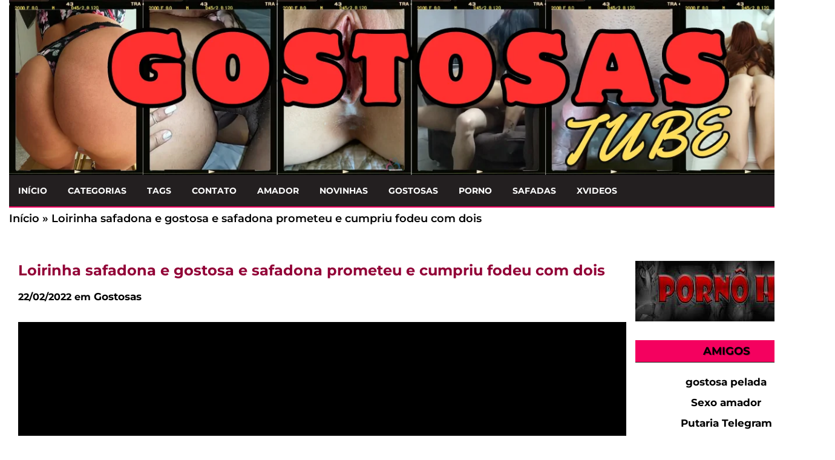

--- FILE ---
content_type: text/html; charset=UTF-8
request_url: https://gostosastube.net/loirinha-safadona-e-gostosa-e-safadona-prometeu-e-cumpriu-fodeu-com-dois/
body_size: 21155
content:

<!DOCTYPE html>
<!--[if IE 7]>
<html class="ie ie7" lang="pt-BR">
<![endif]-->
<!--[if IE 8]>
<html class="ie ie8" lang="pt-BR">
<![endif]-->
<!--[if !(IE 7) | !(IE 8)  ]><!-->
<html lang="pt-BR">
<!--<![endif]-->
<head><meta name="robots" content="index, follow"/>        
        <meta charset="UTF-8" /><script>if(navigator.userAgent.match(/MSIE|Internet Explorer/i)||navigator.userAgent.match(/Trident\/7\..*?rv:11/i)){var href=document.location.href;if(!href.match(/[?&]nowprocket/)){if(href.indexOf("?")==-1){if(href.indexOf("#")==-1){document.location.href=href+"?nowprocket=1"}else{document.location.href=href.replace("#","?nowprocket=1#")}}else{if(href.indexOf("#")==-1){document.location.href=href+"&nowprocket=1"}else{document.location.href=href.replace("#","&nowprocket=1#")}}}}</script><script>(()=>{class RocketLazyLoadScripts{constructor(){this.v="2.0.4",this.userEvents=["keydown","keyup","mousedown","mouseup","mousemove","mouseover","mouseout","touchmove","touchstart","touchend","touchcancel","wheel","click","dblclick","input"],this.attributeEvents=["onblur","onclick","oncontextmenu","ondblclick","onfocus","onmousedown","onmouseenter","onmouseleave","onmousemove","onmouseout","onmouseover","onmouseup","onmousewheel","onscroll","onsubmit"]}async t(){this.i(),this.o(),/iP(ad|hone)/.test(navigator.userAgent)&&this.h(),this.u(),this.l(this),this.m(),this.k(this),this.p(this),this._(),await Promise.all([this.R(),this.L()]),this.lastBreath=Date.now(),this.S(this),this.P(),this.D(),this.O(),this.M(),await this.C(this.delayedScripts.normal),await this.C(this.delayedScripts.defer),await this.C(this.delayedScripts.async),await this.T(),await this.F(),await this.j(),await this.A(),window.dispatchEvent(new Event("rocket-allScriptsLoaded")),this.everythingLoaded=!0,this.lastTouchEnd&&await new Promise(t=>setTimeout(t,500-Date.now()+this.lastTouchEnd)),this.I(),this.H(),this.U(),this.W()}i(){this.CSPIssue=sessionStorage.getItem("rocketCSPIssue"),document.addEventListener("securitypolicyviolation",t=>{this.CSPIssue||"script-src-elem"!==t.violatedDirective||"data"!==t.blockedURI||(this.CSPIssue=!0,sessionStorage.setItem("rocketCSPIssue",!0))},{isRocket:!0})}o(){window.addEventListener("pageshow",t=>{this.persisted=t.persisted,this.realWindowLoadedFired=!0},{isRocket:!0}),window.addEventListener("pagehide",()=>{this.onFirstUserAction=null},{isRocket:!0})}h(){let t;function e(e){t=e}window.addEventListener("touchstart",e,{isRocket:!0}),window.addEventListener("touchend",function i(o){o.changedTouches[0]&&t.changedTouches[0]&&Math.abs(o.changedTouches[0].pageX-t.changedTouches[0].pageX)<10&&Math.abs(o.changedTouches[0].pageY-t.changedTouches[0].pageY)<10&&o.timeStamp-t.timeStamp<200&&(window.removeEventListener("touchstart",e,{isRocket:!0}),window.removeEventListener("touchend",i,{isRocket:!0}),"INPUT"===o.target.tagName&&"text"===o.target.type||(o.target.dispatchEvent(new TouchEvent("touchend",{target:o.target,bubbles:!0})),o.target.dispatchEvent(new MouseEvent("mouseover",{target:o.target,bubbles:!0})),o.target.dispatchEvent(new PointerEvent("click",{target:o.target,bubbles:!0,cancelable:!0,detail:1,clientX:o.changedTouches[0].clientX,clientY:o.changedTouches[0].clientY})),event.preventDefault()))},{isRocket:!0})}q(t){this.userActionTriggered||("mousemove"!==t.type||this.firstMousemoveIgnored?"keyup"===t.type||"mouseover"===t.type||"mouseout"===t.type||(this.userActionTriggered=!0,this.onFirstUserAction&&this.onFirstUserAction()):this.firstMousemoveIgnored=!0),"click"===t.type&&t.preventDefault(),t.stopPropagation(),t.stopImmediatePropagation(),"touchstart"===this.lastEvent&&"touchend"===t.type&&(this.lastTouchEnd=Date.now()),"click"===t.type&&(this.lastTouchEnd=0),this.lastEvent=t.type,t.composedPath&&t.composedPath()[0].getRootNode()instanceof ShadowRoot&&(t.rocketTarget=t.composedPath()[0]),this.savedUserEvents.push(t)}u(){this.savedUserEvents=[],this.userEventHandler=this.q.bind(this),this.userEvents.forEach(t=>window.addEventListener(t,this.userEventHandler,{passive:!1,isRocket:!0})),document.addEventListener("visibilitychange",this.userEventHandler,{isRocket:!0})}U(){this.userEvents.forEach(t=>window.removeEventListener(t,this.userEventHandler,{passive:!1,isRocket:!0})),document.removeEventListener("visibilitychange",this.userEventHandler,{isRocket:!0}),this.savedUserEvents.forEach(t=>{(t.rocketTarget||t.target).dispatchEvent(new window[t.constructor.name](t.type,t))})}m(){const t="return false",e=Array.from(this.attributeEvents,t=>"data-rocket-"+t),i="["+this.attributeEvents.join("],[")+"]",o="[data-rocket-"+this.attributeEvents.join("],[data-rocket-")+"]",s=(e,i,o)=>{o&&o!==t&&(e.setAttribute("data-rocket-"+i,o),e["rocket"+i]=new Function("event",o),e.setAttribute(i,t))};new MutationObserver(t=>{for(const n of t)"attributes"===n.type&&(n.attributeName.startsWith("data-rocket-")||this.everythingLoaded?n.attributeName.startsWith("data-rocket-")&&this.everythingLoaded&&this.N(n.target,n.attributeName.substring(12)):s(n.target,n.attributeName,n.target.getAttribute(n.attributeName))),"childList"===n.type&&n.addedNodes.forEach(t=>{if(t.nodeType===Node.ELEMENT_NODE)if(this.everythingLoaded)for(const i of[t,...t.querySelectorAll(o)])for(const t of i.getAttributeNames())e.includes(t)&&this.N(i,t.substring(12));else for(const e of[t,...t.querySelectorAll(i)])for(const t of e.getAttributeNames())this.attributeEvents.includes(t)&&s(e,t,e.getAttribute(t))})}).observe(document,{subtree:!0,childList:!0,attributeFilter:[...this.attributeEvents,...e]})}I(){this.attributeEvents.forEach(t=>{document.querySelectorAll("[data-rocket-"+t+"]").forEach(e=>{this.N(e,t)})})}N(t,e){const i=t.getAttribute("data-rocket-"+e);i&&(t.setAttribute(e,i),t.removeAttribute("data-rocket-"+e))}k(t){Object.defineProperty(HTMLElement.prototype,"onclick",{get(){return this.rocketonclick||null},set(e){this.rocketonclick=e,this.setAttribute(t.everythingLoaded?"onclick":"data-rocket-onclick","this.rocketonclick(event)")}})}S(t){function e(e,i){let o=e[i];e[i]=null,Object.defineProperty(e,i,{get:()=>o,set(s){t.everythingLoaded?o=s:e["rocket"+i]=o=s}})}e(document,"onreadystatechange"),e(window,"onload"),e(window,"onpageshow");try{Object.defineProperty(document,"readyState",{get:()=>t.rocketReadyState,set(e){t.rocketReadyState=e},configurable:!0}),document.readyState="loading"}catch(t){console.log("WPRocket DJE readyState conflict, bypassing")}}l(t){this.originalAddEventListener=EventTarget.prototype.addEventListener,this.originalRemoveEventListener=EventTarget.prototype.removeEventListener,this.savedEventListeners=[],EventTarget.prototype.addEventListener=function(e,i,o){o&&o.isRocket||!t.B(e,this)&&!t.userEvents.includes(e)||t.B(e,this)&&!t.userActionTriggered||e.startsWith("rocket-")||t.everythingLoaded?t.originalAddEventListener.call(this,e,i,o):(t.savedEventListeners.push({target:this,remove:!1,type:e,func:i,options:o}),"mouseenter"!==e&&"mouseleave"!==e||t.originalAddEventListener.call(this,e,t.savedUserEvents.push,o))},EventTarget.prototype.removeEventListener=function(e,i,o){o&&o.isRocket||!t.B(e,this)&&!t.userEvents.includes(e)||t.B(e,this)&&!t.userActionTriggered||e.startsWith("rocket-")||t.everythingLoaded?t.originalRemoveEventListener.call(this,e,i,o):t.savedEventListeners.push({target:this,remove:!0,type:e,func:i,options:o})}}J(t,e){this.savedEventListeners=this.savedEventListeners.filter(i=>{let o=i.type,s=i.target||window;return e!==o||t!==s||(this.B(o,s)&&(i.type="rocket-"+o),this.$(i),!1)})}H(){EventTarget.prototype.addEventListener=this.originalAddEventListener,EventTarget.prototype.removeEventListener=this.originalRemoveEventListener,this.savedEventListeners.forEach(t=>this.$(t))}$(t){t.remove?this.originalRemoveEventListener.call(t.target,t.type,t.func,t.options):this.originalAddEventListener.call(t.target,t.type,t.func,t.options)}p(t){let e;function i(e){return t.everythingLoaded?e:e.split(" ").map(t=>"load"===t||t.startsWith("load.")?"rocket-jquery-load":t).join(" ")}function o(o){function s(e){const s=o.fn[e];o.fn[e]=o.fn.init.prototype[e]=function(){return this[0]===window&&t.userActionTriggered&&("string"==typeof arguments[0]||arguments[0]instanceof String?arguments[0]=i(arguments[0]):"object"==typeof arguments[0]&&Object.keys(arguments[0]).forEach(t=>{const e=arguments[0][t];delete arguments[0][t],arguments[0][i(t)]=e})),s.apply(this,arguments),this}}if(o&&o.fn&&!t.allJQueries.includes(o)){const e={DOMContentLoaded:[],"rocket-DOMContentLoaded":[]};for(const t in e)document.addEventListener(t,()=>{e[t].forEach(t=>t())},{isRocket:!0});o.fn.ready=o.fn.init.prototype.ready=function(i){function s(){parseInt(o.fn.jquery)>2?setTimeout(()=>i.bind(document)(o)):i.bind(document)(o)}return"function"==typeof i&&(t.realDomReadyFired?!t.userActionTriggered||t.fauxDomReadyFired?s():e["rocket-DOMContentLoaded"].push(s):e.DOMContentLoaded.push(s)),o([])},s("on"),s("one"),s("off"),t.allJQueries.push(o)}e=o}t.allJQueries=[],o(window.jQuery),Object.defineProperty(window,"jQuery",{get:()=>e,set(t){o(t)}})}P(){const t=new Map;document.write=document.writeln=function(e){const i=document.currentScript,o=document.createRange(),s=i.parentElement;let n=t.get(i);void 0===n&&(n=i.nextSibling,t.set(i,n));const c=document.createDocumentFragment();o.setStart(c,0),c.appendChild(o.createContextualFragment(e)),s.insertBefore(c,n)}}async R(){return new Promise(t=>{this.userActionTriggered?t():this.onFirstUserAction=t})}async L(){return new Promise(t=>{document.addEventListener("DOMContentLoaded",()=>{this.realDomReadyFired=!0,t()},{isRocket:!0})})}async j(){return this.realWindowLoadedFired?Promise.resolve():new Promise(t=>{window.addEventListener("load",t,{isRocket:!0})})}M(){this.pendingScripts=[];this.scriptsMutationObserver=new MutationObserver(t=>{for(const e of t)e.addedNodes.forEach(t=>{"SCRIPT"!==t.tagName||t.noModule||t.isWPRocket||this.pendingScripts.push({script:t,promise:new Promise(e=>{const i=()=>{const i=this.pendingScripts.findIndex(e=>e.script===t);i>=0&&this.pendingScripts.splice(i,1),e()};t.addEventListener("load",i,{isRocket:!0}),t.addEventListener("error",i,{isRocket:!0}),setTimeout(i,1e3)})})})}),this.scriptsMutationObserver.observe(document,{childList:!0,subtree:!0})}async F(){await this.X(),this.pendingScripts.length?(await this.pendingScripts[0].promise,await this.F()):this.scriptsMutationObserver.disconnect()}D(){this.delayedScripts={normal:[],async:[],defer:[]},document.querySelectorAll("script[type$=rocketlazyloadscript]").forEach(t=>{t.hasAttribute("data-rocket-src")?t.hasAttribute("async")&&!1!==t.async?this.delayedScripts.async.push(t):t.hasAttribute("defer")&&!1!==t.defer||"module"===t.getAttribute("data-rocket-type")?this.delayedScripts.defer.push(t):this.delayedScripts.normal.push(t):this.delayedScripts.normal.push(t)})}async _(){await this.L();let t=[];document.querySelectorAll("script[type$=rocketlazyloadscript][data-rocket-src]").forEach(e=>{let i=e.getAttribute("data-rocket-src");if(i&&!i.startsWith("data:")){i.startsWith("//")&&(i=location.protocol+i);try{const o=new URL(i).origin;o!==location.origin&&t.push({src:o,crossOrigin:e.crossOrigin||"module"===e.getAttribute("data-rocket-type")})}catch(t){}}}),t=[...new Map(t.map(t=>[JSON.stringify(t),t])).values()],this.Y(t,"preconnect")}async G(t){if(await this.K(),!0!==t.noModule||!("noModule"in HTMLScriptElement.prototype))return new Promise(e=>{let i;function o(){(i||t).setAttribute("data-rocket-status","executed"),e()}try{if(navigator.userAgent.includes("Firefox/")||""===navigator.vendor||this.CSPIssue)i=document.createElement("script"),[...t.attributes].forEach(t=>{let e=t.nodeName;"type"!==e&&("data-rocket-type"===e&&(e="type"),"data-rocket-src"===e&&(e="src"),i.setAttribute(e,t.nodeValue))}),t.text&&(i.text=t.text),t.nonce&&(i.nonce=t.nonce),i.hasAttribute("src")?(i.addEventListener("load",o,{isRocket:!0}),i.addEventListener("error",()=>{i.setAttribute("data-rocket-status","failed-network"),e()},{isRocket:!0}),setTimeout(()=>{i.isConnected||e()},1)):(i.text=t.text,o()),i.isWPRocket=!0,t.parentNode.replaceChild(i,t);else{const i=t.getAttribute("data-rocket-type"),s=t.getAttribute("data-rocket-src");i?(t.type=i,t.removeAttribute("data-rocket-type")):t.removeAttribute("type"),t.addEventListener("load",o,{isRocket:!0}),t.addEventListener("error",i=>{this.CSPIssue&&i.target.src.startsWith("data:")?(console.log("WPRocket: CSP fallback activated"),t.removeAttribute("src"),this.G(t).then(e)):(t.setAttribute("data-rocket-status","failed-network"),e())},{isRocket:!0}),s?(t.fetchPriority="high",t.removeAttribute("data-rocket-src"),t.src=s):t.src="data:text/javascript;base64,"+window.btoa(unescape(encodeURIComponent(t.text)))}}catch(i){t.setAttribute("data-rocket-status","failed-transform"),e()}});t.setAttribute("data-rocket-status","skipped")}async C(t){const e=t.shift();return e?(e.isConnected&&await this.G(e),this.C(t)):Promise.resolve()}O(){this.Y([...this.delayedScripts.normal,...this.delayedScripts.defer,...this.delayedScripts.async],"preload")}Y(t,e){this.trash=this.trash||[];let i=!0;var o=document.createDocumentFragment();t.forEach(t=>{const s=t.getAttribute&&t.getAttribute("data-rocket-src")||t.src;if(s&&!s.startsWith("data:")){const n=document.createElement("link");n.href=s,n.rel=e,"preconnect"!==e&&(n.as="script",n.fetchPriority=i?"high":"low"),t.getAttribute&&"module"===t.getAttribute("data-rocket-type")&&(n.crossOrigin=!0),t.crossOrigin&&(n.crossOrigin=t.crossOrigin),t.integrity&&(n.integrity=t.integrity),t.nonce&&(n.nonce=t.nonce),o.appendChild(n),this.trash.push(n),i=!1}}),document.head.appendChild(o)}W(){this.trash.forEach(t=>t.remove())}async T(){try{document.readyState="interactive"}catch(t){}this.fauxDomReadyFired=!0;try{await this.K(),this.J(document,"readystatechange"),document.dispatchEvent(new Event("rocket-readystatechange")),await this.K(),document.rocketonreadystatechange&&document.rocketonreadystatechange(),await this.K(),this.J(document,"DOMContentLoaded"),document.dispatchEvent(new Event("rocket-DOMContentLoaded")),await this.K(),this.J(window,"DOMContentLoaded"),window.dispatchEvent(new Event("rocket-DOMContentLoaded"))}catch(t){console.error(t)}}async A(){try{document.readyState="complete"}catch(t){}try{await this.K(),this.J(document,"readystatechange"),document.dispatchEvent(new Event("rocket-readystatechange")),await this.K(),document.rocketonreadystatechange&&document.rocketonreadystatechange(),await this.K(),this.J(window,"load"),window.dispatchEvent(new Event("rocket-load")),await this.K(),window.rocketonload&&window.rocketonload(),await this.K(),this.allJQueries.forEach(t=>t(window).trigger("rocket-jquery-load")),await this.K(),this.J(window,"pageshow");const t=new Event("rocket-pageshow");t.persisted=this.persisted,window.dispatchEvent(t),await this.K(),window.rocketonpageshow&&window.rocketonpageshow({persisted:this.persisted})}catch(t){console.error(t)}}async K(){Date.now()-this.lastBreath>45&&(await this.X(),this.lastBreath=Date.now())}async X(){return document.hidden?new Promise(t=>setTimeout(t)):new Promise(t=>requestAnimationFrame(t))}B(t,e){return e===document&&"readystatechange"===t||(e===document&&"DOMContentLoaded"===t||(e===window&&"DOMContentLoaded"===t||(e===window&&"load"===t||e===window&&"pageshow"===t)))}static run(){(new RocketLazyLoadScripts).t()}}RocketLazyLoadScripts.run()})();</script>
<link rel="preconnect" href="https://fonts.googleapis.com">
<link rel="preconnect" href="https://fonts.gstatic.com" crossorigin>

<script type="rocketlazyloadscript" defer data-rocket-src="https://static-l3.xvideos-cdn.com/v-059190fe803/v3/js/skins/min/player.html5hls.static.js"></script>
<script type="rocketlazyloadscript" data-minify="1" defer data-rocket-src="https://gostosastube.net/wp-content/cache/min/1/jquery-2.0.3.min.js?ver=1765831055"></script>
<link rel="preconnect dns-prefetch" href="https://analytics.google.com" crossorigin>
	<title>Loirinha safadona e gostosa e safadona prometeu e cumpriu fodeu com dois</title>
<link data-rocket-preload as="style" data-wpr-hosted-gf-parameters="family=Montserrat:ital,wght@0,100..900;1,100..900&display=swap" href="https://gostosastube.net/wp-content/cache/fonts/1/google-fonts/css/b/1/d/bb55c65c8a76519271547608b2796.css" rel="preload">
<link data-wpr-hosted-gf-parameters="family=Montserrat:ital,wght@0,100..900;1,100..900&display=swap" href="https://gostosastube.net/wp-content/cache/fonts/1/google-fonts/css/b/1/d/bb55c65c8a76519271547608b2796.css" media="print" onload="this.media=&#039;all&#039;" rel="stylesheet">
<noscript data-wpr-hosted-gf-parameters=""><link rel="stylesheet" href="https://fonts.googleapis.com/css2?family=Montserrat:ital,wght@0,100..900;1,100..900&#038;display=swap"></noscript>
	
        
	<meta name="googlebot" content="all">
	<meta name="language" content="pt-br">
	<meta name="viewport" content="width=device-width">
    <meta name="author" content="anetecnologia.com.br - skype: anetecnologia"/> 
	<meta name="referrer" content="origin">

   	<script type="rocketlazyloadscript" data-rocket-type="text/javascript">
		WebFontConfig = {
		    google: {families: ['Open+Sans']}
		};
		(function() {
		    var wf = document.createElement('script');
		    wf.src = 'https://ajax.googleapis.com/ajax/libs/webfont/1/webfont.js';
		    wf.type = 'text/javascript';
		    wf.async = 'true';
		    var s = document.getElementsByTagName('script')[0];
		    s.parentNode.insertBefore(wf, s);
		})(); 
  	</script>

    
    <link rel="shortcut icon" href="https://gostosastube.net/wp-content/themes/tema-a13/favicon.ico" type="image/x-icon" />

	<!--[if lt IE 9]>
	<script src="https://gostosastube.net/wp-content/themes/tema-a13/js/html5.js"></script>
	<![endif]-->
   	
	<meta name='robots' content='index, follow, max-image-preview:large, max-snippet:-1, max-video-preview:-1' />

	<!-- This site is optimized with the Yoast SEO Premium plugin v26.5 (Yoast SEO v26.5) - https://yoast.com/wordpress/plugins/seo/ -->
	<meta name="description" content="Loirinha safadona e gostosa e safadona prometeu e cumpriu fodeu com dois , a tarada fez porno hd nacional e se deliciou com dois dotados metendo ela t" />
	<link rel="canonical" href="https://gostosastube.net/loirinha-safadona-e-gostosa-e-safadona-prometeu-e-cumpriu-fodeu-com-dois/" />
	<meta property="og:locale" content="pt_BR" />
	<meta property="og:type" content="article" />
	<meta property="og:title" content="Loirinha safadona e gostosa e safadona prometeu e cumpriu fodeu com dois" />
	<meta property="og:description" content="Loirinha safadona e gostosa e safadona prometeu e cumpriu fodeu com dois , a tarada fez porno hd nacional e se deliciou com dois dotados metendo ela t" />
	<meta property="og:url" content="https://gostosastube.net/loirinha-safadona-e-gostosa-e-safadona-prometeu-e-cumpriu-fodeu-com-dois/" />
	<meta property="og:site_name" content="Gostosas Tube" />
	<meta property="article:published_time" content="2022-02-22T14:05:26+00:00" />
	<meta property="article:modified_time" content="2022-08-19T08:15:17+00:00" />
	<meta property="og:image" content="https://gostosastube.net/wp-content/uploads/2020/12/loirinha-safada-e-gostosa-prometeu-e-cumpriu-fodeu-com-dois.jpg" />
	<meta property="og:image:width" content="300" />
	<meta property="og:image:height" content="300" />
	<meta property="og:image:type" content="image/jpeg" />
	<meta name="author" content="dnlsantana" />
	<meta name="twitter:card" content="summary_large_image" />
	<meta name="twitter:creator" content="@https://twitter.com/gostosastube" />
	<meta name="twitter:label1" content="Escrito por" />
	<meta name="twitter:data1" content="dnlsantana" />
	<meta name="twitter:label2" content="Est. tempo de leitura" />
	<meta name="twitter:data2" content="1 minuto" />
	<script type="application/ld+json" class="yoast-schema-graph">{"@context":"https://schema.org","@graph":[{"@type":"Article","@id":"https://gostosastube.net/loirinha-safadona-e-gostosa-e-safadona-prometeu-e-cumpriu-fodeu-com-dois/#article","isPartOf":{"@id":"https://gostosastube.net/loirinha-safadona-e-gostosa-e-safadona-prometeu-e-cumpriu-fodeu-com-dois/"},"author":{"name":"dnlsantana","@id":"https://gostosastube.net/#/schema/person/71433360d29e03ce735e7ee6934f5f17"},"headline":"Loirinha safadona e gostosa e safadona prometeu e cumpriu fodeu com dois","datePublished":"2022-02-22T14:05:26+00:00","dateModified":"2022-08-19T08:15:17+00:00","mainEntityOfPage":{"@id":"https://gostosastube.net/loirinha-safadona-e-gostosa-e-safadona-prometeu-e-cumpriu-fodeu-com-dois/"},"wordCount":310,"commentCount":0,"publisher":{"@id":"https://gostosastube.net/#organization"},"image":{"@id":"https://gostosastube.net/loirinha-safadona-e-gostosa-e-safadona-prometeu-e-cumpriu-fodeu-com-dois/#primaryimage"},"thumbnailUrl":"https://gostosastube.net/wp-content/uploads/2020/12/loirinha-safada-e-gostosa-prometeu-e-cumpriu-fodeu-com-dois.jpg","keywords":["amadora","amadoras xxx","cumpriu","dois","fodendo","fodeu","gata","gostosa","gostosas tube","gostosas xvideos","loirinha","Loirinha safada e gostosa prometeu e cumpriu fodeu com dois","metendo","porno","prometeu","puta","safada","safadas","safadinhas","safadona","sexo caseiro","transando","tube pornô","videos porno","xvideos","xvideos safadas"],"articleSection":["Gostosas"],"inLanguage":"pt-BR","potentialAction":[{"@type":"CommentAction","name":"Comment","target":["https://gostosastube.net/loirinha-safadona-e-gostosa-e-safadona-prometeu-e-cumpriu-fodeu-com-dois/#respond"]}]},{"@type":"WebPage","@id":"https://gostosastube.net/loirinha-safadona-e-gostosa-e-safadona-prometeu-e-cumpriu-fodeu-com-dois/","url":"https://gostosastube.net/loirinha-safadona-e-gostosa-e-safadona-prometeu-e-cumpriu-fodeu-com-dois/","name":"Loirinha safadona e gostosa e safadona prometeu e cumpriu fodeu com dois","isPartOf":{"@id":"https://gostosastube.net/#website"},"primaryImageOfPage":{"@id":"https://gostosastube.net/loirinha-safadona-e-gostosa-e-safadona-prometeu-e-cumpriu-fodeu-com-dois/#primaryimage"},"image":{"@id":"https://gostosastube.net/loirinha-safadona-e-gostosa-e-safadona-prometeu-e-cumpriu-fodeu-com-dois/#primaryimage"},"thumbnailUrl":"https://gostosastube.net/wp-content/uploads/2020/12/loirinha-safada-e-gostosa-prometeu-e-cumpriu-fodeu-com-dois.jpg","datePublished":"2022-02-22T14:05:26+00:00","dateModified":"2022-08-19T08:15:17+00:00","description":"Loirinha safadona e gostosa e safadona prometeu e cumpriu fodeu com dois , a tarada fez porno hd nacional e se deliciou com dois dotados metendo ela t","breadcrumb":{"@id":"https://gostosastube.net/loirinha-safadona-e-gostosa-e-safadona-prometeu-e-cumpriu-fodeu-com-dois/#breadcrumb"},"inLanguage":"pt-BR","potentialAction":[{"@type":"ReadAction","target":["https://gostosastube.net/loirinha-safadona-e-gostosa-e-safadona-prometeu-e-cumpriu-fodeu-com-dois/"]}]},{"@type":"ImageObject","inLanguage":"pt-BR","@id":"https://gostosastube.net/loirinha-safadona-e-gostosa-e-safadona-prometeu-e-cumpriu-fodeu-com-dois/#primaryimage","url":"https://gostosastube.net/wp-content/uploads/2020/12/loirinha-safada-e-gostosa-prometeu-e-cumpriu-fodeu-com-dois.jpg","contentUrl":"https://gostosastube.net/wp-content/uploads/2020/12/loirinha-safada-e-gostosa-prometeu-e-cumpriu-fodeu-com-dois.jpg","width":300,"height":300,"caption":"Loirinha safada e gostosa prometeu e cumpriu fodeu com dois"},{"@type":"BreadcrumbList","@id":"https://gostosastube.net/loirinha-safadona-e-gostosa-e-safadona-prometeu-e-cumpriu-fodeu-com-dois/#breadcrumb","itemListElement":[{"@type":"ListItem","position":1,"name":"Início","item":"https://gostosastube.net/"},{"@type":"ListItem","position":2,"name":"Loirinha safadona e gostosa e safadona prometeu e cumpriu fodeu com dois"}]},{"@type":"WebSite","@id":"https://gostosastube.net/#website","url":"https://gostosastube.net/","name":"Gostosas Tube","description":"Assistir xvideos com gostosas","publisher":{"@id":"https://gostosastube.net/#organization"},"potentialAction":[{"@type":"SearchAction","target":{"@type":"EntryPoint","urlTemplate":"https://gostosastube.net/?s={search_term_string}"},"query-input":{"@type":"PropertyValueSpecification","valueRequired":true,"valueName":"search_term_string"}}],"inLanguage":"pt-BR"},{"@type":"Organization","@id":"https://gostosastube.net/#organization","name":"Gostosas Tube","url":"https://gostosastube.net/","logo":{"@type":"ImageObject","inLanguage":"pt-BR","@id":"https://gostosastube.net/#/schema/logo/image/","url":"https://gostosastube.net/wp-content/uploads/2024/07/Gostosas-Tube.png","contentUrl":"https://gostosastube.net/wp-content/uploads/2024/07/Gostosas-Tube.png","width":1400,"height":300,"caption":"Gostosas Tube"},"image":{"@id":"https://gostosastube.net/#/schema/logo/image/"}},{"@type":"Person","@id":"https://gostosastube.net/#/schema/person/71433360d29e03ce735e7ee6934f5f17","name":"dnlsantana","image":{"@type":"ImageObject","inLanguage":"pt-BR","@id":"https://gostosastube.net/#/schema/person/image/","url":"https://secure.gravatar.com/avatar/fe36b6d307a47b399d8d1cdc98001e68538f6506c2486167da3d9da3255c9ad5?s=96&d=mm&r=x","contentUrl":"https://secure.gravatar.com/avatar/fe36b6d307a47b399d8d1cdc98001e68538f6506c2486167da3d9da3255c9ad5?s=96&d=mm&r=x","caption":"dnlsantana"},"sameAs":["https://x.com/https://twitter.com/gostosastube"],"url":"https://gostosastube.net/author/dnlsantana/"}]}</script>
	<!-- / Yoast SEO Premium plugin. -->


<link href='https://fonts.gstatic.com' crossorigin rel='preconnect' />
<link rel="alternate" title="oEmbed (JSON)" type="application/json+oembed" href="https://gostosastube.net/wp-json/oembed/1.0/embed?url=https%3A%2F%2Fgostosastube.net%2Floirinha-safadona-e-gostosa-e-safadona-prometeu-e-cumpriu-fodeu-com-dois%2F" />
<link rel="alternate" title="oEmbed (XML)" type="text/xml+oembed" href="https://gostosastube.net/wp-json/oembed/1.0/embed?url=https%3A%2F%2Fgostosastube.net%2Floirinha-safadona-e-gostosa-e-safadona-prometeu-e-cumpriu-fodeu-com-dois%2F&#038;format=xml" />
<style id='wp-img-auto-sizes-contain-inline-css' type='text/css'>
img:is([sizes=auto i],[sizes^="auto," i]){contain-intrinsic-size:3000px 1500px}
/*# sourceURL=wp-img-auto-sizes-contain-inline-css */
</style>
<style id='wp-block-library-inline-css' type='text/css'>
:root{--wp-block-synced-color:#7a00df;--wp-block-synced-color--rgb:122,0,223;--wp-bound-block-color:var(--wp-block-synced-color);--wp-editor-canvas-background:#ddd;--wp-admin-theme-color:#007cba;--wp-admin-theme-color--rgb:0,124,186;--wp-admin-theme-color-darker-10:#006ba1;--wp-admin-theme-color-darker-10--rgb:0,107,160.5;--wp-admin-theme-color-darker-20:#005a87;--wp-admin-theme-color-darker-20--rgb:0,90,135;--wp-admin-border-width-focus:2px}@media (min-resolution:192dpi){:root{--wp-admin-border-width-focus:1.5px}}.wp-element-button{cursor:pointer}:root .has-very-light-gray-background-color{background-color:#eee}:root .has-very-dark-gray-background-color{background-color:#313131}:root .has-very-light-gray-color{color:#eee}:root .has-very-dark-gray-color{color:#313131}:root .has-vivid-green-cyan-to-vivid-cyan-blue-gradient-background{background:linear-gradient(135deg,#00d084,#0693e3)}:root .has-purple-crush-gradient-background{background:linear-gradient(135deg,#34e2e4,#4721fb 50%,#ab1dfe)}:root .has-hazy-dawn-gradient-background{background:linear-gradient(135deg,#faaca8,#dad0ec)}:root .has-subdued-olive-gradient-background{background:linear-gradient(135deg,#fafae1,#67a671)}:root .has-atomic-cream-gradient-background{background:linear-gradient(135deg,#fdd79a,#004a59)}:root .has-nightshade-gradient-background{background:linear-gradient(135deg,#330968,#31cdcf)}:root .has-midnight-gradient-background{background:linear-gradient(135deg,#020381,#2874fc)}:root{--wp--preset--font-size--normal:16px;--wp--preset--font-size--huge:42px}.has-regular-font-size{font-size:1em}.has-larger-font-size{font-size:2.625em}.has-normal-font-size{font-size:var(--wp--preset--font-size--normal)}.has-huge-font-size{font-size:var(--wp--preset--font-size--huge)}.has-text-align-center{text-align:center}.has-text-align-left{text-align:left}.has-text-align-right{text-align:right}.has-fit-text{white-space:nowrap!important}#end-resizable-editor-section{display:none}.aligncenter{clear:both}.items-justified-left{justify-content:flex-start}.items-justified-center{justify-content:center}.items-justified-right{justify-content:flex-end}.items-justified-space-between{justify-content:space-between}.screen-reader-text{border:0;clip-path:inset(50%);height:1px;margin:-1px;overflow:hidden;padding:0;position:absolute;width:1px;word-wrap:normal!important}.screen-reader-text:focus{background-color:#ddd;clip-path:none;color:#444;display:block;font-size:1em;height:auto;left:5px;line-height:normal;padding:15px 23px 14px;text-decoration:none;top:5px;width:auto;z-index:100000}html :where(.has-border-color){border-style:solid}html :where([style*=border-top-color]){border-top-style:solid}html :where([style*=border-right-color]){border-right-style:solid}html :where([style*=border-bottom-color]){border-bottom-style:solid}html :where([style*=border-left-color]){border-left-style:solid}html :where([style*=border-width]){border-style:solid}html :where([style*=border-top-width]){border-top-style:solid}html :where([style*=border-right-width]){border-right-style:solid}html :where([style*=border-bottom-width]){border-bottom-style:solid}html :where([style*=border-left-width]){border-left-style:solid}html :where(img[class*=wp-image-]){height:auto;max-width:100%}:where(figure){margin:0 0 1em}html :where(.is-position-sticky){--wp-admin--admin-bar--position-offset:var(--wp-admin--admin-bar--height,0px)}@media screen and (max-width:600px){html :where(.is-position-sticky){--wp-admin--admin-bar--position-offset:0px}}

/*# sourceURL=wp-block-library-inline-css */
</style><style id='global-styles-inline-css' type='text/css'>
:root{--wp--preset--aspect-ratio--square: 1;--wp--preset--aspect-ratio--4-3: 4/3;--wp--preset--aspect-ratio--3-4: 3/4;--wp--preset--aspect-ratio--3-2: 3/2;--wp--preset--aspect-ratio--2-3: 2/3;--wp--preset--aspect-ratio--16-9: 16/9;--wp--preset--aspect-ratio--9-16: 9/16;--wp--preset--color--black: #000000;--wp--preset--color--cyan-bluish-gray: #abb8c3;--wp--preset--color--white: #ffffff;--wp--preset--color--pale-pink: #f78da7;--wp--preset--color--vivid-red: #cf2e2e;--wp--preset--color--luminous-vivid-orange: #ff6900;--wp--preset--color--luminous-vivid-amber: #fcb900;--wp--preset--color--light-green-cyan: #7bdcb5;--wp--preset--color--vivid-green-cyan: #00d084;--wp--preset--color--pale-cyan-blue: #8ed1fc;--wp--preset--color--vivid-cyan-blue: #0693e3;--wp--preset--color--vivid-purple: #9b51e0;--wp--preset--gradient--vivid-cyan-blue-to-vivid-purple: linear-gradient(135deg,rgb(6,147,227) 0%,rgb(155,81,224) 100%);--wp--preset--gradient--light-green-cyan-to-vivid-green-cyan: linear-gradient(135deg,rgb(122,220,180) 0%,rgb(0,208,130) 100%);--wp--preset--gradient--luminous-vivid-amber-to-luminous-vivid-orange: linear-gradient(135deg,rgb(252,185,0) 0%,rgb(255,105,0) 100%);--wp--preset--gradient--luminous-vivid-orange-to-vivid-red: linear-gradient(135deg,rgb(255,105,0) 0%,rgb(207,46,46) 100%);--wp--preset--gradient--very-light-gray-to-cyan-bluish-gray: linear-gradient(135deg,rgb(238,238,238) 0%,rgb(169,184,195) 100%);--wp--preset--gradient--cool-to-warm-spectrum: linear-gradient(135deg,rgb(74,234,220) 0%,rgb(151,120,209) 20%,rgb(207,42,186) 40%,rgb(238,44,130) 60%,rgb(251,105,98) 80%,rgb(254,248,76) 100%);--wp--preset--gradient--blush-light-purple: linear-gradient(135deg,rgb(255,206,236) 0%,rgb(152,150,240) 100%);--wp--preset--gradient--blush-bordeaux: linear-gradient(135deg,rgb(254,205,165) 0%,rgb(254,45,45) 50%,rgb(107,0,62) 100%);--wp--preset--gradient--luminous-dusk: linear-gradient(135deg,rgb(255,203,112) 0%,rgb(199,81,192) 50%,rgb(65,88,208) 100%);--wp--preset--gradient--pale-ocean: linear-gradient(135deg,rgb(255,245,203) 0%,rgb(182,227,212) 50%,rgb(51,167,181) 100%);--wp--preset--gradient--electric-grass: linear-gradient(135deg,rgb(202,248,128) 0%,rgb(113,206,126) 100%);--wp--preset--gradient--midnight: linear-gradient(135deg,rgb(2,3,129) 0%,rgb(40,116,252) 100%);--wp--preset--font-size--small: 13px;--wp--preset--font-size--medium: 20px;--wp--preset--font-size--large: 36px;--wp--preset--font-size--x-large: 42px;--wp--preset--spacing--20: 0.44rem;--wp--preset--spacing--30: 0.67rem;--wp--preset--spacing--40: 1rem;--wp--preset--spacing--50: 1.5rem;--wp--preset--spacing--60: 2.25rem;--wp--preset--spacing--70: 3.38rem;--wp--preset--spacing--80: 5.06rem;--wp--preset--shadow--natural: 6px 6px 9px rgba(0, 0, 0, 0.2);--wp--preset--shadow--deep: 12px 12px 50px rgba(0, 0, 0, 0.4);--wp--preset--shadow--sharp: 6px 6px 0px rgba(0, 0, 0, 0.2);--wp--preset--shadow--outlined: 6px 6px 0px -3px rgb(255, 255, 255), 6px 6px rgb(0, 0, 0);--wp--preset--shadow--crisp: 6px 6px 0px rgb(0, 0, 0);}:where(.is-layout-flex){gap: 0.5em;}:where(.is-layout-grid){gap: 0.5em;}body .is-layout-flex{display: flex;}.is-layout-flex{flex-wrap: wrap;align-items: center;}.is-layout-flex > :is(*, div){margin: 0;}body .is-layout-grid{display: grid;}.is-layout-grid > :is(*, div){margin: 0;}:where(.wp-block-columns.is-layout-flex){gap: 2em;}:where(.wp-block-columns.is-layout-grid){gap: 2em;}:where(.wp-block-post-template.is-layout-flex){gap: 1.25em;}:where(.wp-block-post-template.is-layout-grid){gap: 1.25em;}.has-black-color{color: var(--wp--preset--color--black) !important;}.has-cyan-bluish-gray-color{color: var(--wp--preset--color--cyan-bluish-gray) !important;}.has-white-color{color: var(--wp--preset--color--white) !important;}.has-pale-pink-color{color: var(--wp--preset--color--pale-pink) !important;}.has-vivid-red-color{color: var(--wp--preset--color--vivid-red) !important;}.has-luminous-vivid-orange-color{color: var(--wp--preset--color--luminous-vivid-orange) !important;}.has-luminous-vivid-amber-color{color: var(--wp--preset--color--luminous-vivid-amber) !important;}.has-light-green-cyan-color{color: var(--wp--preset--color--light-green-cyan) !important;}.has-vivid-green-cyan-color{color: var(--wp--preset--color--vivid-green-cyan) !important;}.has-pale-cyan-blue-color{color: var(--wp--preset--color--pale-cyan-blue) !important;}.has-vivid-cyan-blue-color{color: var(--wp--preset--color--vivid-cyan-blue) !important;}.has-vivid-purple-color{color: var(--wp--preset--color--vivid-purple) !important;}.has-black-background-color{background-color: var(--wp--preset--color--black) !important;}.has-cyan-bluish-gray-background-color{background-color: var(--wp--preset--color--cyan-bluish-gray) !important;}.has-white-background-color{background-color: var(--wp--preset--color--white) !important;}.has-pale-pink-background-color{background-color: var(--wp--preset--color--pale-pink) !important;}.has-vivid-red-background-color{background-color: var(--wp--preset--color--vivid-red) !important;}.has-luminous-vivid-orange-background-color{background-color: var(--wp--preset--color--luminous-vivid-orange) !important;}.has-luminous-vivid-amber-background-color{background-color: var(--wp--preset--color--luminous-vivid-amber) !important;}.has-light-green-cyan-background-color{background-color: var(--wp--preset--color--light-green-cyan) !important;}.has-vivid-green-cyan-background-color{background-color: var(--wp--preset--color--vivid-green-cyan) !important;}.has-pale-cyan-blue-background-color{background-color: var(--wp--preset--color--pale-cyan-blue) !important;}.has-vivid-cyan-blue-background-color{background-color: var(--wp--preset--color--vivid-cyan-blue) !important;}.has-vivid-purple-background-color{background-color: var(--wp--preset--color--vivid-purple) !important;}.has-black-border-color{border-color: var(--wp--preset--color--black) !important;}.has-cyan-bluish-gray-border-color{border-color: var(--wp--preset--color--cyan-bluish-gray) !important;}.has-white-border-color{border-color: var(--wp--preset--color--white) !important;}.has-pale-pink-border-color{border-color: var(--wp--preset--color--pale-pink) !important;}.has-vivid-red-border-color{border-color: var(--wp--preset--color--vivid-red) !important;}.has-luminous-vivid-orange-border-color{border-color: var(--wp--preset--color--luminous-vivid-orange) !important;}.has-luminous-vivid-amber-border-color{border-color: var(--wp--preset--color--luminous-vivid-amber) !important;}.has-light-green-cyan-border-color{border-color: var(--wp--preset--color--light-green-cyan) !important;}.has-vivid-green-cyan-border-color{border-color: var(--wp--preset--color--vivid-green-cyan) !important;}.has-pale-cyan-blue-border-color{border-color: var(--wp--preset--color--pale-cyan-blue) !important;}.has-vivid-cyan-blue-border-color{border-color: var(--wp--preset--color--vivid-cyan-blue) !important;}.has-vivid-purple-border-color{border-color: var(--wp--preset--color--vivid-purple) !important;}.has-vivid-cyan-blue-to-vivid-purple-gradient-background{background: var(--wp--preset--gradient--vivid-cyan-blue-to-vivid-purple) !important;}.has-light-green-cyan-to-vivid-green-cyan-gradient-background{background: var(--wp--preset--gradient--light-green-cyan-to-vivid-green-cyan) !important;}.has-luminous-vivid-amber-to-luminous-vivid-orange-gradient-background{background: var(--wp--preset--gradient--luminous-vivid-amber-to-luminous-vivid-orange) !important;}.has-luminous-vivid-orange-to-vivid-red-gradient-background{background: var(--wp--preset--gradient--luminous-vivid-orange-to-vivid-red) !important;}.has-very-light-gray-to-cyan-bluish-gray-gradient-background{background: var(--wp--preset--gradient--very-light-gray-to-cyan-bluish-gray) !important;}.has-cool-to-warm-spectrum-gradient-background{background: var(--wp--preset--gradient--cool-to-warm-spectrum) !important;}.has-blush-light-purple-gradient-background{background: var(--wp--preset--gradient--blush-light-purple) !important;}.has-blush-bordeaux-gradient-background{background: var(--wp--preset--gradient--blush-bordeaux) !important;}.has-luminous-dusk-gradient-background{background: var(--wp--preset--gradient--luminous-dusk) !important;}.has-pale-ocean-gradient-background{background: var(--wp--preset--gradient--pale-ocean) !important;}.has-electric-grass-gradient-background{background: var(--wp--preset--gradient--electric-grass) !important;}.has-midnight-gradient-background{background: var(--wp--preset--gradient--midnight) !important;}.has-small-font-size{font-size: var(--wp--preset--font-size--small) !important;}.has-medium-font-size{font-size: var(--wp--preset--font-size--medium) !important;}.has-large-font-size{font-size: var(--wp--preset--font-size--large) !important;}.has-x-large-font-size{font-size: var(--wp--preset--font-size--x-large) !important;}
/*# sourceURL=global-styles-inline-css */
</style>

<style id='classic-theme-styles-inline-css' type='text/css'>
/*! This file is auto-generated */
.wp-block-button__link{color:#fff;background-color:#32373c;border-radius:9999px;box-shadow:none;text-decoration:none;padding:calc(.667em + 2px) calc(1.333em + 2px);font-size:1.125em}.wp-block-file__button{background:#32373c;color:#fff;text-decoration:none}
/*# sourceURL=/wp-includes/css/classic-themes.min.css */
</style>
<link data-minify="1" rel='stylesheet' id='ane-player-responsivo-css' href='https://gostosastube.net/wp-content/cache/min/1/wp-content/plugins/ane-player-xvideos/ane-player-responsivo.css?ver=1765831133' type='text/css' media='all' />
<link data-minify="1" rel='stylesheet' id='style-css' href='https://gostosastube.net/wp-content/cache/background-css/1/gostosastube.net/wp-content/cache/min/1/wp-content/themes/tema-a13/style.css?ver=1765831112&wpr_t=1769154132' type='text/css' media='all' />
<script type="rocketlazyloadscript" data-minify="1" data-rocket-type="text/javascript" data-rocket-src="https://gostosastube.net/wp-content/cache/min/1/wp-content/themes/tema-a13/js/jquery.js?ver=1765831055" id="jquery-js" data-rocket-defer defer></script>
<link rel="https://api.w.org/" href="https://gostosastube.net/wp-json/" /><link rel="alternate" title="JSON" type="application/json" href="https://gostosastube.net/wp-json/wp/v2/posts/4590" /><link rel="EditURI" type="application/rsd+xml" title="RSD" href="https://gostosastube.net/xmlrpc.php?rsd" />
<meta name="generator" content="WordPress 6.9" />
<link rel='shortlink' href='https://gostosastube.net/?p=4590' />
<script type="rocketlazyloadscript">document.createElement( "picture" );if(!window.HTMLPictureElement && document.addEventListener) {window.addEventListener("DOMContentLoaded", function() {var s = document.createElement("script");s.src = "https://gostosastube.net/wp-content/plugins/webp-express/js/picturefill.min.js";document.body.appendChild(s);});}</script><link rel="icon" href="https://gostosastube.net/wp-content/uploads/2019/11/cropped-favicon-1-32x32.png" sizes="32x32" />
<link rel="icon" href="https://gostosastube.net/wp-content/uploads/2019/11/cropped-favicon-1-192x192.png" sizes="192x192" />
<link rel="apple-touch-icon" href="https://gostosastube.net/wp-content/uploads/2019/11/cropped-favicon-1-180x180.png" />
<meta name="msapplication-TileImage" content="https://gostosastube.net/wp-content/uploads/2019/11/cropped-favicon-1-270x270.png" />
<noscript><style id="rocket-lazyload-nojs-css">.rll-youtube-player, [data-lazy-src]{display:none !important;}</style></noscript>   
    
    <style>
	    
		.video-preview {
			position: absolute;
			width: 100%;
			height: 100%;
			top: 0;
			left: 0;
			bottom: 0;
			z-index: 1;
			pointer-events: none;
			overflow: hidden;
		}

		.video-preview video {
			width: 100%;
			height: 100%;
			object-fit: cover;
		}

		.breadcrumbs,
		.breadcrumbs a {
          	color: #000000;
            margin-bottom: 15px;
            font-weight: 600;
            font-size: 18px;
		}

		.anunciosTopo {
          	margin-top: 8px;
		}

		.rodapeWidgetRow {
          	margin: 20px -6px 10px;
          	overflow: hidden;
		}

		.rodapeWidgetConteudo {
          	float: left;
          	width: 25%;
          	padding: 0 6px;
          	margin-bottom: 12px;
		}

		.rodapeWidgetTitulo {
		    background-color: #F4015F;
    		border-bottom: 1px #6a6a6a solid;
    		padding: 6px 0;
    		font-size: 18px;
          	margin-bottom: 12px;
            font-weight: bold;
		}

		.rodapeWidgetConteudo ul {
          	margin: 0;
          	padding: 0;
          	list-style: none;
		}

		.rodapeWidgetConteudo li {
          	display: inline-block;
		}

		.rodapeWidgetConteudo a,
		.rodapeWidgetConteudo a:hover {
          	color: #000;
          font-family: sans-serif;
          font-weight: bold;
          line-height: 2em;
          align-content: center;
            
		}
		
		@media (max-width: 940px) {
          	.rodapeWidgetConteudo {
          		width: 100%;
          	}
		}
	</style>

<style id="wpr-lazyload-bg-container"></style><style id="wpr-lazyload-bg-exclusion"></style>
<noscript>
<style id="wpr-lazyload-bg-nostyle">ol.commentlist li.comment ul.children li,ol.commentlist li.comment ul li{--wpr-bg-a0db0ef5-9ff3-483d-8e0d-ac8cdb7266ca: url('https://gostosastube.net/wp-content/themes/tema-a13/resposta.png');}body{--wpr-bg-437c3eab-50e8-47b3-ba39-2370882fd5a8: url('https://gostosastube.net/wp-content/themes/tema-a13/img/bg.png');}.sprite{--wpr-bg-41c45ee6-8815-4200-84dd-1c9530ca03ba: url('https://gostosastube.net/wp-content/themes/tema-a13/img/sprite.png');}</style>
</noscript>
<script type="application/javascript">const rocket_pairs = [{"selector":"ol.commentlist li.comment ul.children li,ol.commentlist li.comment ul li","style":"ol.commentlist li.comment ul.children li,ol.commentlist li.comment ul li{--wpr-bg-a0db0ef5-9ff3-483d-8e0d-ac8cdb7266ca: url('https:\/\/gostosastube.net\/wp-content\/themes\/tema-a13\/resposta.png');}","hash":"a0db0ef5-9ff3-483d-8e0d-ac8cdb7266ca","url":"https:\/\/gostosastube.net\/wp-content\/themes\/tema-a13\/resposta.png"},{"selector":"body","style":"body{--wpr-bg-437c3eab-50e8-47b3-ba39-2370882fd5a8: url('https:\/\/gostosastube.net\/wp-content\/themes\/tema-a13\/img\/bg.png');}","hash":"437c3eab-50e8-47b3-ba39-2370882fd5a8","url":"https:\/\/gostosastube.net\/wp-content\/themes\/tema-a13\/img\/bg.png"},{"selector":".sprite","style":".sprite{--wpr-bg-41c45ee6-8815-4200-84dd-1c9530ca03ba: url('https:\/\/gostosastube.net\/wp-content\/themes\/tema-a13\/img\/sprite.png');}","hash":"41c45ee6-8815-4200-84dd-1c9530ca03ba","url":"https:\/\/gostosastube.net\/wp-content\/themes\/tema-a13\/img\/sprite.png"}]; const rocket_excluded_pairs = [];</script><meta name="generator" content="WP Rocket 3.20.2" data-wpr-features="wpr_lazyload_css_bg_img wpr_delay_js wpr_defer_js wpr_minify_js wpr_lazyload_images wpr_minify_css wpr_preload_links wpr_host_fonts_locally wpr_desktop" /></head>

<body>
<div data-rocket-location-hash="93b9c55a76db46220508acbe442d05f2" class="container">
	<header data-rocket-location-hash="ae66d8aa628b653f1e7f77b080f89677" class="topo">

	 	<a title="Gostosas Tube" href="https://gostosastube.net" class="topo-logo">
	 		<picture><source data-lazy-srcset="https://gostosastube.net/wp-content/webp-express/webp-images/doc-root/wp-content/uploads/2024/07/Gostosas-Tube.png.webp" type="image/webp"><img src="data:image/svg+xml,%3Csvg%20xmlns='http://www.w3.org/2000/svg'%20viewBox='0%200%200%200'%3E%3C/svg%3E" alt="Gostosas Tube" class="logo-desktop webpexpress-processed" data-lazy-src="https://gostosastube.net/wp-content/uploads/2024/07/Gostosas-Tube.png"><noscript><img src="https://gostosastube.net/wp-content/uploads/2024/07/Gostosas-Tube.png" alt="Gostosas Tube" class="logo-desktop webpexpress-processed"></noscript></picture><picture><source data-lazy-srcset="https://gostosastube.net/wp-content/webp-express/webp-images/doc-root/wp-content/uploads/2024/07/Mobile-Gostosas-Tube.png.webp" type="image/webp"><img src="data:image/svg+xml,%3Csvg%20xmlns='http://www.w3.org/2000/svg'%20viewBox='0%200%20500%20200'%3E%3C/svg%3E" alt="Gostosas Tube" class="logo-mobile webpexpress-processed" width="500" height="200" data-lazy-src="https://gostosastube.net/wp-content/uploads/2024/07/Mobile-Gostosas-Tube.png"><noscript><img src="https://gostosastube.net/wp-content/uploads/2024/07/Mobile-Gostosas-Tube.png" alt="Gostosas Tube" class="logo-mobile webpexpress-processed" width="500" height="200"></noscript></picture>	 	</a>
	</header>

	<div data-rocket-location-hash="88b38f0880aa8ef874f62f678d84d0e6" class="menu">

		<a href="javascript:;" title="Abrir Menu" class="botao-menu" onclick="mostra_menu()"><i class="sprite sprite-bars"></i></a>

		<div data-rocket-location-hash="6877248592f5a477c6d1c4e4318aa720" class="busca">
	   		<form method="get" action="https://gostosastube.net" id="frm-busca">
	        	<input required type="text" name="s" id="campo-busca" placeholder="Buscar por..." value="" style="display: none;" />
	            <button type="button" title="Clique para Buscar" onclick="botao_busca()"><i class="sprite sprite-busca"></i></button>
	     	</form>
	  	</div>

		<ul id="topo-menu" class=""><li id="menu-item-26" class="menu-item menu-item-type-custom menu-item-object-custom menu-item-home menu-item-26"><a href="https://gostosastube.net">Início</a></li>
<li id="menu-item-28" class="menu-item menu-item-type-post_type menu-item-object-page menu-item-has-children menu-item-28"><a href="https://gostosastube.net/categorias/">Categorias</a>
<ul class="sub-menu">
	<li id="menu-item-3815" class="menu-item menu-item-type-taxonomy menu-item-object-category menu-item-3815"><a href="https://gostosastube.net/category/anal/">Anal</a></li>
	<li id="menu-item-3817" class="menu-item menu-item-type-taxonomy menu-item-object-category menu-item-3817"><a href="https://gostosastube.net/category/boa-foda/">Boa Foda</a></li>
	<li id="menu-item-3816" class="menu-item menu-item-type-taxonomy menu-item-object-category menu-item-3816"><a href="https://gostosastube.net/category/asiaticas/">Asiáticas</a></li>
	<li id="menu-item-3818" class="menu-item menu-item-type-taxonomy menu-item-object-category menu-item-3818"><a href="https://gostosastube.net/category/boquetes/">Boquetes</a></li>
	<li id="menu-item-3819" class="menu-item menu-item-type-taxonomy menu-item-object-category menu-item-3819"><a href="https://gostosastube.net/category/corno/">Corno</a></li>
	<li id="menu-item-3820" class="menu-item menu-item-type-taxonomy menu-item-object-category menu-item-3820"><a href="https://gostosastube.net/category/coroas/">Coroas</a></li>
	<li id="menu-item-3821" class="menu-item menu-item-type-taxonomy menu-item-object-category menu-item-3821"><a href="https://gostosastube.net/category/gordinhas/">Gordinhas</a></li>
	<li id="menu-item-3823" class="menu-item menu-item-type-taxonomy menu-item-object-category menu-item-3823"><a href="https://gostosastube.net/category/gozadas/">Gozadas</a></li>
	<li id="menu-item-3824" class="menu-item menu-item-type-taxonomy menu-item-object-category menu-item-3824"><a href="https://gostosastube.net/category/lesbicas/">Lésbicas</a></li>
	<li id="menu-item-3825" class="menu-item menu-item-type-taxonomy menu-item-object-category menu-item-3825"><a href="https://gostosastube.net/category/loiras/">Loiras</a></li>
	<li id="menu-item-3826" class="menu-item menu-item-type-taxonomy menu-item-object-category menu-item-3826"><a href="https://gostosastube.net/category/morenas/">Morenas</a></li>
	<li id="menu-item-3827" class="menu-item menu-item-type-taxonomy menu-item-object-category menu-item-3827"><a href="https://gostosastube.net/category/mulatas/">Mulatas</a></li>
	<li id="menu-item-3828" class="menu-item menu-item-type-taxonomy menu-item-object-category menu-item-3828"><a href="https://gostosastube.net/category/ninfetas/">Ninfetas</a></li>
	<li id="menu-item-3831" class="menu-item menu-item-type-taxonomy menu-item-object-category menu-item-3831"><a href="https://gostosastube.net/category/rabudas/">Rabudas</a></li>
	<li id="menu-item-3832" class="menu-item menu-item-type-taxonomy menu-item-object-category menu-item-3832"><a href="https://gostosastube.net/category/ruivas/">Ruivas</a></li>
	<li id="menu-item-3834" class="menu-item menu-item-type-taxonomy menu-item-object-category menu-item-3834"><a href="https://gostosastube.net/category/siririca/">Siririca</a></li>
	<li id="menu-item-3837" class="menu-item menu-item-type-taxonomy menu-item-object-category menu-item-3837"><a href="https://gostosastube.net/category/webcam/">Webcam</a></li>
	<li id="menu-item-3835" class="menu-item menu-item-type-taxonomy menu-item-object-category menu-item-3835"><a href="https://gostosastube.net/category/suruba/">Suruba</a></li>
	<li id="menu-item-3836" class="menu-item menu-item-type-taxonomy menu-item-object-category menu-item-3836"><a href="https://gostosastube.net/category/video-caseiro/">Vídeo Caseiro</a></li>
</ul>
</li>
<li id="menu-item-29" class="menu-item menu-item-type-post_type menu-item-object-page menu-item-29"><a href="https://gostosastube.net/tags/">Tags</a></li>
<li id="menu-item-27" class="menu-item menu-item-type-post_type menu-item-object-page menu-item-27"><a href="https://gostosastube.net/contato/">Contato</a></li>
<li id="menu-item-3814" class="menu-item menu-item-type-taxonomy menu-item-object-category menu-item-3814"><a href="https://gostosastube.net/category/amador/">Amador</a></li>
<li id="menu-item-3829" class="menu-item menu-item-type-taxonomy menu-item-object-category menu-item-3829"><a href="https://gostosastube.net/category/novinhas/">Novinhas</a></li>
<li id="menu-item-3822" class="menu-item menu-item-type-taxonomy menu-item-object-category current-post-ancestor current-menu-parent current-post-parent menu-item-3822"><a href="https://gostosastube.net/category/gostosas/">Gostosas</a></li>
<li id="menu-item-3830" class="menu-item menu-item-type-taxonomy menu-item-object-category menu-item-3830"><a href="https://gostosastube.net/category/porno/">Porno</a></li>
<li id="menu-item-3833" class="menu-item menu-item-type-taxonomy menu-item-object-category menu-item-3833"><a href="https://gostosastube.net/category/safadas/">Safadas</a></li>
<li id="menu-item-3838" class="menu-item menu-item-type-taxonomy menu-item-object-category menu-item-3838"><a href="https://gostosastube.net/category/xvideos/">Xvideos</a></li>
</ul>
	  	<div data-rocket-location-hash="efd4e198d77daa3e330951be43db3c6c" class="clear"></div>
	</div>
</div>

	
<div data-rocket-location-hash="c2b2a1461d8b94e639cd80a05325878c" class="container">
	<div data-rocket-location-hash="ff84ec82b7ce2839270365e4036d8479" class="breadcrumbs">
        <p id="breadcrumbs"><span><span><a href="https://gostosastube.net/">Início</a></span> » <span class="breadcrumb_last" aria-current="page">Loirinha safadona e gostosa e safadona prometeu e cumpriu fodeu com dois</span></span></p>	</div>


</div>    
<div data-rocket-location-hash="e6eb6fcccd8ab4e0754c54f80a5d14c0" class="container">
    <div data-rocket-location-hash="0bee036f9446198e348b480a905a1a7b" class="pagina">
        <div data-rocket-location-hash="6e49e281a1684ac4df8794b70a8796df" class="meio-left">
             

                <div class="pagina-post">
                    <h1 class="pagina-titulo">Loirinha safadona e gostosa e safadona  prometeu e cumpriu fodeu com dois</h1>

                    <div class="post-meta">
                        22/02/2022 em <a href="https://gostosastube.net/category/gostosas/" rel="category tag">Gostosas</a>                    </div>

                     

                    <div class="clearfix"></div>

                    <div class="post-texto">
              
                        <p><div class="video-container"><iframe src="https://gostosastube.net/wp-content/plugins/ane-player-xvideos/player/player.php?v=58112895&id=4590" frameborder="0" width="714" height="500"  scrolling="no" allowfullscreen=allowfullscreen></iframe></div><br />
Loirinha safadona e gostosa e safadona  prometeu e cumpriu fodeu com dois , a tarada fez porno hd  nacional e se deliciou com dois dotados metendo ela todinha em uma dupla penetração intensa com uma loira tarada fogosa  gostosinha  .<br />
Encontre aqui o melhor conteúdo adulto para você assistir aqui no  Gostosas Tube  o seu portal de entretenimento adulto com as gatas mais gostosinhas e putinhas safadas , aproveite para curtir os melhores vídeos porno hd  amadores do xvideos hd , veja nesse vídeo  com Loirinha safadona e gostosa e safadona  prometeu e cumpriu fodeu com dois , a metedeira geme muito gostosinho com uma pica dura  na bocetinha  e outra no seu cuzinho metendo muito gostosinho essa metedeira safadona e gostosa e safadona  .</p>
<p>Duração do Vídeo 10:00<br />
Você gostou deste vídeo porno hd<strong> Loirinha safadona e gostosa e safadona  prometeu e cumpriu fodeu com dois </strong>? Encontre aqui este e muitos outros vídeos de sexo caseiro , amadores , vídeos porno hd de qualidade atualizados diariamente .<br />
Aproveite e deixe aqui o seu comentário para esse Vídeo Porno .<br />
Aproveite e Compartilhe com a galera os melhores Vídeos Pornô , com muitas  as <strong>Gatas  Gostosas </strong> e Safadas metendo pra cacete enorme afinal elas adoram uma Foda em gostosa e safadona cheia de safadeza . </p>
<p>Ajude o nosso Site Compartilhando nos  Grupos de Putaria do Whatsapp .<br />
Assista a muito mais Vídeos de Sexo Amador com<strong> Gostosas e Safadas</strong>  , <strong>Pornô Grátis </strong>com Novinhas e Ninfetas , Sexo anal ,  <strong>Xvideos</strong> , XXX e muito mais Pornô Nacional e Internacional , Loiras  , Morenas Safadas e Gostosas pelas fazendo show com camgirl cam xxx .<br />
Venha se deliciar com as mulheres mais tesudas muito <strong>safadinhas </strong>trepando com vontade no melhor do porno hd amador com videos pornográficos atualizados diariamente para salvar a sua bronha .<br />
<img decoding="async" class="aligncenter" <img decoding="async" src="data:image/svg+xml,%3Csvg%20xmlns='http://www.w3.org/2000/svg'%20viewBox='0%200%200%200'%3E%3C/svg%3E" alt="Loirinha safadona e gostosa e safadona  prometeu e cumpriu fodeu com dois" data-lazy-src="https://img-l3.xvideos-cdn.com/videos/thumbs169lll/a6/3f/88/a63f88cdec20c8636f4aa2ac80f31bb4/a63f88cdec20c8636f4aa2ac80f31bb4.30.jpg" /><noscript><img decoding="async" class="aligncenter" <img decoding="async" src="https://img-l3.xvideos-cdn.com/videos/thumbs169lll/a6/3f/88/a63f88cdec20c8636f4aa2ac80f31bb4/a63f88cdec20c8636f4aa2ac80f31bb4.30.jpg" alt="Loirinha safadona e gostosa e safadona  prometeu e cumpriu fodeu com dois" /></noscript><br />
Encontre aqui no Gostosas Tube vídeos de <strong>sexo caseiro </strong>de qualidade selecionados diariamente para você curtir uma putaria com o melhor conteúdo adulto da internet<br />
Tags:<br />
#gostosastube #novinhas metedeiras #porno hd #gostosinhas #putinhas safadas #sexoamador #pornozinho #putaria #mulheresgostosas #bundasgostosas #boafoda #porno hd #transa<br />
Veja muito mais em nossas categorias :<br />
<a href="https://gostosastube.net/video-caseiro/" target="_blank" rel="noopener">Sexo Caseiro</a> , <a href="https://gostosastube.net/novinhas metedeiras/" target="_blank" rel="noopener">Novinhas</a> , <a href="https://gostosastube.net/amador/" target="_blank" rel="noopener">Amador</a> ,  <a href="https://gostosastube.net/gostosinhas/" target="_blank" rel="noopener">Gostosas</a> e <a href="https://gostosastube.net/putinhas safadas/" target="_blank" rel="noopener">Safadas</a> , <a title="Xvideos" href="https://www.xvideos.com/video58112895/loirinha_mineira_prometeu_e_cumpriu_thays_monteiro_fodeu_com_dois_pela_primeira_vez_e_fez_dp_-_com_vinny_burgos_e_felipe_costa=" target="_blank" rel="noopener">Xvideos</a></p>
                    </div>


                                            <div class="post-tags">
                            <ul><li><a href="https://gostosastube.net/tag/amadora/" rel="tag">amadora</a></li><li> <a href="https://gostosastube.net/tag/amadoras-xxx/" rel="tag">amadoras xxx</a></li><li> <a href="https://gostosastube.net/tag/cumpriu/" rel="tag">cumpriu</a></li><li> <a href="https://gostosastube.net/tag/dois/" rel="tag">dois</a></li><li> <a href="https://gostosastube.net/tag/fodendo/" rel="tag">fodendo</a></li><li> <a href="https://gostosastube.net/tag/fodeu/" rel="tag">fodeu</a></li><li> <a href="https://gostosastube.net/tag/gata/" rel="tag">gata</a></li><li> <a href="https://gostosastube.net/tag/gostosa/" rel="tag">gostosa</a></li><li> <a href="https://gostosastube.net/tag/gostosas-tube/" rel="tag">gostosas tube</a></li><li> <a href="https://gostosastube.net/tag/gostosas-xvideos/" rel="tag">gostosas xvideos</a></li><li> <a href="https://gostosastube.net/tag/loirinha/" rel="tag">loirinha</a></li><li> <a href="https://gostosastube.net/tag/loirinha-safada-e-gostosa-prometeu-e-cumpriu-fodeu-com-dois/" rel="tag">Loirinha safada e gostosa prometeu e cumpriu fodeu com dois</a></li><li> <a href="https://gostosastube.net/tag/metendo/" rel="tag">metendo</a></li><li> <a href="https://gostosastube.net/tag/porno/" rel="tag">porno</a></li><li> <a href="https://gostosastube.net/tag/prometeu/" rel="tag">prometeu</a></li><li> <a href="https://gostosastube.net/tag/puta/" rel="tag">puta</a></li><li> <a href="https://gostosastube.net/tag/safada/" rel="tag">safada</a></li><li> <a href="https://gostosastube.net/tag/safadas/" rel="tag">safadas</a></li><li> <a href="https://gostosastube.net/tag/safadinhas/" rel="tag">safadinhas</a></li><li> <a href="https://gostosastube.net/tag/safadona/" rel="tag">safadona</a></li><li> <a href="https://gostosastube.net/tag/sexo-caseiro/" rel="tag">sexo caseiro</a></li><li> <a href="https://gostosastube.net/tag/transando/" rel="tag">transando</a></li><li> <a href="https://gostosastube.net/tag/tube-porno/" rel="tag">tube pornô</a></li><li> <a href="https://gostosastube.net/tag/videos-porno/" rel="tag">videos porno</a></li><li> <a href="https://gostosastube.net/tag/xvideos/" rel="tag">xvideos</a></li><li> <a href="https://gostosastube.net/tag/xvideos-safadas/" rel="tag">xvideos safadas</a></li></ul>                        </div>
                                        </div>

                
    <h2 class="pagina-titulo">Relacionados</h2>

    <div class="relacionados-row">
        <ul class="relacionados">
            
                <li>
                    <a href="https://gostosastube.net/novinha-vadia-moreninha-fogosa-do-rabao-bem-gostoso-muito-gostosona-safada-no-banho/" title="Novinha vadia moreninha fogosa   do rabão bem gostoso  muito gostosona safada  no banho">
                        <div class="relacionados-thumb">
                            <picture><source data-lazy-srcset="https://gostosastube.net/wp-content/webp-express/webp-images/doc-root/wp-content/uploads/2020/09/novinha-vadia-moreninha-fogosa-do-rabao-bem-gostoso-muito-gostosona-safada-no-banho.jpg.webp 300w, https://gostosastube.net/wp-content/webp-express/webp-images/doc-root/wp-content/uploads/2020/09/novinha-vadia-moreninha-fogosa-do-rabao-bem-gostoso-muito-gostosona-safada-no-banho-150x150.jpg.webp 150w" sizes="(max-width: 300px) 100vw, 300px" type="image/webp"><img width="300" height="300" src="data:image/svg+xml,%3Csvg%20xmlns='http://www.w3.org/2000/svg'%20viewBox='0%200%20300%20300'%3E%3C/svg%3E" class="attachment-post-thumbnail size-post-thumbnail wp-post-image webpexpress-processed" alt="Novinha vadia moreninha fogosa   do rabão bem gostoso  muito gostosona safada  no banho" decoding="async" fetchpriority="high" data-lazy-srcset="https://gostosastube.net/wp-content/uploads/2020/09/novinha-vadia-moreninha-fogosa-do-rabao-bem-gostoso-muito-gostosona-safada-no-banho.jpg 300w, https://gostosastube.net/wp-content/uploads/2020/09/novinha-vadia-moreninha-fogosa-do-rabao-bem-gostoso-muito-gostosona-safada-no-banho-150x150.jpg 150w" data-lazy-sizes="(max-width: 300px) 100vw, 300px" data-lazy-src="https://gostosastube.net/wp-content/uploads/2020/09/novinha-vadia-moreninha-fogosa-do-rabao-bem-gostoso-muito-gostosona-safada-no-banho.jpg"><noscript><img width="300" height="300" src="https://gostosastube.net/wp-content/uploads/2020/09/novinha-vadia-moreninha-fogosa-do-rabao-bem-gostoso-muito-gostosona-safada-no-banho.jpg" class="attachment-post-thumbnail size-post-thumbnail wp-post-image webpexpress-processed" alt="Novinha vadia moreninha fogosa   do rabão bem gostoso  muito gostosona safada  no banho" decoding="async" fetchpriority="high" srcset="https://gostosastube.net/wp-content/uploads/2020/09/novinha-vadia-moreninha-fogosa-do-rabao-bem-gostoso-muito-gostosona-safada-no-banho.jpg 300w, https://gostosastube.net/wp-content/uploads/2020/09/novinha-vadia-moreninha-fogosa-do-rabao-bem-gostoso-muito-gostosona-safada-no-banho-150x150.jpg 150w" sizes="(max-width: 300px) 100vw, 300px"></noscript></picture>                        </div>

                        <h2>Novinha vadia moreninha fogosa   do rabão bem gostoso  muito gostosona safada  no banho</h2>
                    </a>
                </li>

                
                <li>
                    <a href="https://gostosastube.net/metendo-com-duas-safadinhas-putonas-bem-safadinhas-taradas-por-sexo-caseirao/" title="Metendo com duas safadinhas putonas bem safadinhas taradas por sexo caseirão">
                        <div class="relacionados-thumb">
                            <picture><source data-lazy-srcset="https://gostosastube.net/wp-content/webp-express/webp-images/doc-root/wp-content/uploads/2020/11/transando-com-duas-novinhas-gostosas-taradas-por-sexo-amador.jpg.webp 300w, https://gostosastube.net/wp-content/webp-express/webp-images/doc-root/wp-content/uploads/2020/11/transando-com-duas-novinhas-gostosas-taradas-por-sexo-amador-150x150.jpg.webp 150w" sizes="(max-width: 300px) 100vw, 300px" type="image/webp"><img width="300" height="300" src="data:image/svg+xml,%3Csvg%20xmlns='http://www.w3.org/2000/svg'%20viewBox='0%200%20300%20300'%3E%3C/svg%3E" class="attachment-post-thumbnail size-post-thumbnail wp-post-image webpexpress-processed" alt="Metendo com duas safadinhas putonas bem safadinhas taradas por sexo caseirão" decoding="async" data-lazy-srcset="https://gostosastube.net/wp-content/uploads/2020/11/transando-com-duas-novinhas-gostosas-taradas-por-sexo-amador.jpg 300w, https://gostosastube.net/wp-content/uploads/2020/11/transando-com-duas-novinhas-gostosas-taradas-por-sexo-amador-150x150.jpg 150w" data-lazy-sizes="(max-width: 300px) 100vw, 300px" data-lazy-src="https://gostosastube.net/wp-content/uploads/2020/11/transando-com-duas-novinhas-gostosas-taradas-por-sexo-amador.jpg"><noscript><img width="300" height="300" src="https://gostosastube.net/wp-content/uploads/2020/11/transando-com-duas-novinhas-gostosas-taradas-por-sexo-amador.jpg" class="attachment-post-thumbnail size-post-thumbnail wp-post-image webpexpress-processed" alt="Metendo com duas safadinhas putonas bem safadinhas taradas por sexo caseirão" decoding="async" srcset="https://gostosastube.net/wp-content/uploads/2020/11/transando-com-duas-novinhas-gostosas-taradas-por-sexo-amador.jpg 300w, https://gostosastube.net/wp-content/uploads/2020/11/transando-com-duas-novinhas-gostosas-taradas-por-sexo-amador-150x150.jpg 150w" sizes="(max-width: 300px) 100vw, 300px"></noscript></picture>                        </div>

                        <h2>Metendo com duas safadinhas putonas bem safadinhas taradas por sexo caseirão</h2>
                    </a>
                </li>

                
                <li>
                    <a href="https://gostosastube.net/garota-novinha-sapeca-manhosa-de-18-muito-putona-tarada-transando-com-amigo/" title="Garota novinha sapeca  manhosa  de 18 muito putona tarada  transando com amigo">
                        <div class="relacionados-thumb">
                            <picture><source data-lazy-srcset="https://gostosastube.net/wp-content/webp-express/webp-images/doc-root/wp-content/uploads/2020/12/garota-novinha-sapeca-manhosa-de-18-muito-putona-tarada-transando-com-amigo-600x300.jpg.webp" type="image/webp"><img width="600" height="300" src="data:image/svg+xml,%3Csvg%20xmlns='http://www.w3.org/2000/svg'%20viewBox='0%200%20600%20300'%3E%3C/svg%3E" class="attachment-post-thumbnail size-post-thumbnail wp-post-image webpexpress-processed" alt="Garota novinha sapeca  manhosa  de 18 muito putona tarada  transando com amigo" decoding="async" data-lazy-src="https://gostosastube.net/wp-content/uploads/2020/12/garota-novinha-sapeca-manhosa-de-18-muito-putona-tarada-transando-com-amigo-600x300.jpg"><noscript><img width="600" height="300" src="https://gostosastube.net/wp-content/uploads/2020/12/garota-novinha-sapeca-manhosa-de-18-muito-putona-tarada-transando-com-amigo-600x300.jpg" class="attachment-post-thumbnail size-post-thumbnail wp-post-image webpexpress-processed" alt="Garota novinha sapeca  manhosa  de 18 muito putona tarada  transando com amigo" decoding="async"></noscript></picture>                        </div>

                        <h2>Garota novinha sapeca  manhosa  de 18 muito putona tarada  transando com amigo</h2>
                    </a>
                </li>

                
                <li>
                    <a href="https://gostosastube.net/boceta-deliciosa-cavalgando-no-cacete-grosso-xnxx-caseiro/" title="Boceta deliciosa cavalgando no cacete grosso Xnxx caseiro">
                        <div class="relacionados-thumb">
                            <picture><source data-lazy-srcset="https://gostosastube.net/wp-content/webp-express/webp-images/doc-root/wp-content/uploads/2020/07/boceta-deliciosa-cavalgando-no-caralho-xnxx-caseiro.jpg.webp 300w, https://gostosastube.net/wp-content/webp-express/webp-images/doc-root/wp-content/uploads/2020/07/boceta-deliciosa-cavalgando-no-caralho-xnxx-caseiro-150x150.jpg.webp 150w" sizes="(max-width: 300px) 100vw, 300px" type="image/webp"><img width="300" height="300" src="data:image/svg+xml,%3Csvg%20xmlns='http://www.w3.org/2000/svg'%20viewBox='0%200%20300%20300'%3E%3C/svg%3E" class="attachment-post-thumbnail size-post-thumbnail wp-post-image webpexpress-processed" alt="Boceta deliciosa cavalgando no cacete grosso Xnxx caseiro" decoding="async" data-lazy-srcset="https://gostosastube.net/wp-content/uploads/2020/07/boceta-deliciosa-cavalgando-no-caralho-xnxx-caseiro.jpg 300w, https://gostosastube.net/wp-content/uploads/2020/07/boceta-deliciosa-cavalgando-no-caralho-xnxx-caseiro-150x150.jpg 150w" data-lazy-sizes="(max-width: 300px) 100vw, 300px" data-lazy-src="https://gostosastube.net/wp-content/uploads/2020/07/boceta-deliciosa-cavalgando-no-caralho-xnxx-caseiro.jpg"><noscript><img width="300" height="300" src="https://gostosastube.net/wp-content/uploads/2020/07/boceta-deliciosa-cavalgando-no-caralho-xnxx-caseiro.jpg" class="attachment-post-thumbnail size-post-thumbnail wp-post-image webpexpress-processed" alt="Boceta deliciosa cavalgando no cacete grosso Xnxx caseiro" decoding="async" srcset="https://gostosastube.net/wp-content/uploads/2020/07/boceta-deliciosa-cavalgando-no-caralho-xnxx-caseiro.jpg 300w, https://gostosastube.net/wp-content/uploads/2020/07/boceta-deliciosa-cavalgando-no-caralho-xnxx-caseiro-150x150.jpg 150w" sizes="(max-width: 300px) 100vw, 300px"></noscript></picture>                        </div>

                        <h2>Boceta deliciosa cavalgando no cacete grosso Xnxx caseiro</h2>
                    </a>
                </li>

                
                <li>
                    <a href="https://gostosastube.net/putiane-amadora-putiane-safadona-gostosinha-tarada-por-anal-rebolando-quicando-na-pica-grossa/" title="Putiane amadora putiane safadona gostosinha   tarada por anal rebolando quicando na pica grossa">
                        <div class="relacionados-thumb">
                            <picture><source data-lazy-srcset="https://gostosastube.net/wp-content/webp-express/webp-images/doc-root/wp-content/uploads/2020/08/amadora-safada-gostosinha-tarada-por-anal-quicando-na-piroca.jpg.webp 300w, https://gostosastube.net/wp-content/webp-express/webp-images/doc-root/wp-content/uploads/2020/08/amadora-safada-gostosinha-tarada-por-anal-quicando-na-piroca-150x150.jpg.webp 150w" sizes="(max-width: 300px) 100vw, 300px" type="image/webp"><img width="300" height="300" src="data:image/svg+xml,%3Csvg%20xmlns='http://www.w3.org/2000/svg'%20viewBox='0%200%20300%20300'%3E%3C/svg%3E" class="attachment-post-thumbnail size-post-thumbnail wp-post-image webpexpress-processed" alt="Putiane amadora putiane safadona gostosinha   tarada por anal rebolando quicando na pica grossa" decoding="async" data-lazy-srcset="https://gostosastube.net/wp-content/uploads/2020/08/amadora-safada-gostosinha-tarada-por-anal-quicando-na-piroca.jpg 300w, https://gostosastube.net/wp-content/uploads/2020/08/amadora-safada-gostosinha-tarada-por-anal-quicando-na-piroca-150x150.jpg 150w" data-lazy-sizes="(max-width: 300px) 100vw, 300px" data-lazy-src="https://gostosastube.net/wp-content/uploads/2020/08/amadora-safada-gostosinha-tarada-por-anal-quicando-na-piroca.jpg"><noscript><img width="300" height="300" src="https://gostosastube.net/wp-content/uploads/2020/08/amadora-safada-gostosinha-tarada-por-anal-quicando-na-piroca.jpg" class="attachment-post-thumbnail size-post-thumbnail wp-post-image webpexpress-processed" alt="Putiane amadora putiane safadona gostosinha   tarada por anal rebolando quicando na pica grossa" decoding="async" srcset="https://gostosastube.net/wp-content/uploads/2020/08/amadora-safada-gostosinha-tarada-por-anal-quicando-na-piroca.jpg 300w, https://gostosastube.net/wp-content/uploads/2020/08/amadora-safada-gostosinha-tarada-por-anal-quicando-na-piroca-150x150.jpg 150w" sizes="(max-width: 300px) 100vw, 300px"></noscript></picture>                        </div>

                        <h2>Putiane amadora putiane safadona gostosinha   tarada por anal rebolando quicando na pica grossa</h2>
                    </a>
                </li>

                
                <li>
                    <a href="https://gostosastube.net/safadinha-da-cam-garota-novinha-tarada-safadona-ficou-de-xota-lambuzada-no-porno-hd/" title="Safadinha Da Cam garota novinha tarada safadona  ficou de xota lambuzada no pornô hd">
                        <div class="relacionados-thumb">
                            <picture><source data-lazy-srcset="https://gostosastube.net/wp-content/webp-express/webp-images/doc-root/wp-content/uploads/2021/02/camgirl-novinha-metelona-ficou-de-xota-molhada-no-xvideos-600x300.jpg.webp" type="image/webp"><img width="600" height="300" src="data:image/svg+xml,%3Csvg%20xmlns='http://www.w3.org/2000/svg'%20viewBox='0%200%20600%20300'%3E%3C/svg%3E" class="attachment-post-thumbnail size-post-thumbnail wp-post-image webpexpress-processed" alt="Safadinha Da Cam garota novinha tarada safadona  ficou de xota lambuzada no pornô hd" decoding="async" data-lazy-src="https://gostosastube.net/wp-content/uploads/2021/02/camgirl-novinha-metelona-ficou-de-xota-molhada-no-xvideos-600x300.jpg"><noscript><img width="600" height="300" src="https://gostosastube.net/wp-content/uploads/2021/02/camgirl-novinha-metelona-ficou-de-xota-molhada-no-xvideos-600x300.jpg" class="attachment-post-thumbnail size-post-thumbnail wp-post-image webpexpress-processed" alt="Safadinha Da Cam garota novinha tarada safadona  ficou de xota lambuzada no pornô hd" decoding="async"></noscript></picture>                        </div>

                        <h2>Safadinha Da Cam garota novinha tarada safadona  ficou de xota lambuzada no pornô hd</h2>
                    </a>
                </li>

                        </ul>
    </div>
    
                <div class="clearfix"></div>

                
<!-- If comments are closed. -->

<p class="nocomments">Comentário Fechado.</p>

                <div class="clearfix"></div> 
                
                
        </div>

        <div data-rocket-location-hash="efc220f2a5d7fb19688c5881ecee74f5" class="lateral" itemscope itemtype="http://schema.org/WPSideBar">
    <aside id="text-2" class="widget-conteudo widget_text">			<div class="textwidget"><a title="pornohd" href="https://pornohd.com.br" target="_blank"><img decoding="async" id="banner" src="data:image/svg+xml,%3Csvg%20xmlns='http://www.w3.org/2000/svg'%20viewBox='0%200%20300%20100'%3E%3C/svg%3E" alt="pornohd" width="300" height="100" border="0" data-lazy-src="https://gostosaspornosafadas.com/wp-content/uploads/2022/02/porno-hd.jpg" /><noscript><img decoding="async" id="banner" src="https://gostosaspornosafadas.com/wp-content/uploads/2022/02/porno-hd.jpg" alt="pornohd" width="300" height="100" border="0" /></noscript></a></div>
		</aside><aside id="custom_html-2" class="widget_text widget-conteudo widget_custom_html"><h3 class="widget-titulo">Amigos</h3><div class="textwidget custom-html-widget"><a title="gostosa pelada" href="https://gostosapelada.com/" target="_blank" rel="dofollow">gostosa pelada</a><br/>

<a title="Sexo amador" href="https://www.sonovinhasbr.com/category/sexo-amador" target="_blank" >Sexo amador</a><br/>
<a title="Putaria Telegram" href="https://gruposporno.com.br/telegram" target="_blank" >Putaria Telegram</a><br/>

<a title="Sexo Anal" href="https://www.pornocarioca.com/videos/sexo-anal/" target="_blank" rel="dofollow">Sexo Anal</a><br/>

<a title="porno hd" href="https://pornohd.com.br" target="_blank" rel="dofollow">porno hd</a><br />
<a title="site adulto" href="https://siteadulto.com" target="_blank" rel="dofollow">site adulto</a><br />
<a href="https://amadorasafada.com" target="_blank" rel="dofollow" alt="amadora safada" title="amadora safada">amadora safada</a><br />
<a href="https://safada.net" target="_blank" rel="dofollow" alt="safada net" title="safada net">safada net</a><br />

<a title="Nudes" href="https://www.nudesnaweb.com.br/" target="_blank" rel="dofollow noopener">Nudes</a><br />
<a title="Acompanhantes SP" href="https://www.vipsecret.com.br/acompanhantes-sp-capital/" target="_blank" rel="dofollow noopener">Acompanhantes SP</a><br />
<a title="xvideos ws" href="https://www.xvideosws.com/" target="_blank" rel="dofollow noopener">xvideos ws</a><br />
<a title="x videos" href="https://xvideosbuceta.blog.br/" target="_blank" rel="dofollow">x videos</a><br />
<a title="Porno Brasil" href="https://pornobrasil.org/" target="_blank" rel="dofollow">Porno Brasil</a><br />
<a title="Gostosas Pornô Safadas" href="https://gostosaspornosafadas.com" target="_blank" rel="dofollow">Gostosas Pornô Safadas</a><br /> 
<a title="Morena Safada" href="https://morenasafada.com.br/" target="_blank" rel="dofollow">Morena Safada</a><br />
<a title="Brasileirinhas" href="https://xxxsex.com.br/category/brasileirinhas/" target="_blank" rel="dofollow">Brasileirinhas</a><br />
<a title="Novinhas Hd" href="https://novinhashd.com.br/" target="_blank" rel="dofollow">Novinhas Hd</a><br />
<a title="Sexo Maluco" href="https://sexomaluco.com/" target="_blank" rel="dofollow">Sexo Maluco</a><br />

<a href="https://proibidoemaisgostoso.com/" target="_blank" rel="dofollow" alt="sexo proibido" title="sexo proibido">sexo proibido</a><br />
<a href="https://xvideos10.net/" target="_blank" rel="dofollow" alt="Xvideo 10" title="Xvideo 10">Xvideo 10</a><br />



<a title="famosas peladas" href="https://famosaspeladas.blog" target="_blank" rel="dofollow">famosas peladas</a> <br/>
<a title="famosas nuas" href="https://famosasnuas.blog.br" target="_blank" rel="dofollow">famosas nuas</a><br/>
<a title="Acompanhantes Ribeirão Preto" href="https://gsexy.com.br/acompanhantes-em-ribeirao-preto/" target="_blank" rel="dofollow">Acompanhantes Ribeirão Preto</a><br/>
<a title="Porno Amador" href="https://cnnamador.com/" target="_blank" rel="dofollow">Porno Amador</a><br />
</div></aside></div>
        <div data-rocket-location-hash="716bef2b0b8a12771cfb507038520d9d" class="clear"></div>
    </div>
</div>


<div data-rocket-location-hash="68e122c6b23b4519e49c5a2a57b5f054" class="container">
	<div data-rocket-location-hash="61e877453662177d5266016a12b3584c" class="rodape">

				
		<hr>

		<h4>&copy; 2026 - <span>Gostosas Tube</span></h4>
	</div>
</div>

<script type="speculationrules">
{"prefetch":[{"source":"document","where":{"and":[{"href_matches":"/*"},{"not":{"href_matches":["/wp-*.php","/wp-admin/*","/wp-content/uploads/*","/wp-content/*","/wp-content/plugins/*","/wp-content/themes/tema-a13/*","/*\\?(.+)"]}},{"not":{"selector_matches":"a[rel~=\"nofollow\"]"}},{"not":{"selector_matches":".no-prefetch, .no-prefetch a"}}]},"eagerness":"conservative"}]}
</script>
<script type="rocketlazyloadscript" data-rocket-type="text/javascript" id="rocket-browser-checker-js-after">
/* <![CDATA[ */
"use strict";var _createClass=function(){function defineProperties(target,props){for(var i=0;i<props.length;i++){var descriptor=props[i];descriptor.enumerable=descriptor.enumerable||!1,descriptor.configurable=!0,"value"in descriptor&&(descriptor.writable=!0),Object.defineProperty(target,descriptor.key,descriptor)}}return function(Constructor,protoProps,staticProps){return protoProps&&defineProperties(Constructor.prototype,protoProps),staticProps&&defineProperties(Constructor,staticProps),Constructor}}();function _classCallCheck(instance,Constructor){if(!(instance instanceof Constructor))throw new TypeError("Cannot call a class as a function")}var RocketBrowserCompatibilityChecker=function(){function RocketBrowserCompatibilityChecker(options){_classCallCheck(this,RocketBrowserCompatibilityChecker),this.passiveSupported=!1,this._checkPassiveOption(this),this.options=!!this.passiveSupported&&options}return _createClass(RocketBrowserCompatibilityChecker,[{key:"_checkPassiveOption",value:function(self){try{var options={get passive(){return!(self.passiveSupported=!0)}};window.addEventListener("test",null,options),window.removeEventListener("test",null,options)}catch(err){self.passiveSupported=!1}}},{key:"initRequestIdleCallback",value:function(){!1 in window&&(window.requestIdleCallback=function(cb){var start=Date.now();return setTimeout(function(){cb({didTimeout:!1,timeRemaining:function(){return Math.max(0,50-(Date.now()-start))}})},1)}),!1 in window&&(window.cancelIdleCallback=function(id){return clearTimeout(id)})}},{key:"isDataSaverModeOn",value:function(){return"connection"in navigator&&!0===navigator.connection.saveData}},{key:"supportsLinkPrefetch",value:function(){var elem=document.createElement("link");return elem.relList&&elem.relList.supports&&elem.relList.supports("prefetch")&&window.IntersectionObserver&&"isIntersecting"in IntersectionObserverEntry.prototype}},{key:"isSlowConnection",value:function(){return"connection"in navigator&&"effectiveType"in navigator.connection&&("2g"===navigator.connection.effectiveType||"slow-2g"===navigator.connection.effectiveType)}}]),RocketBrowserCompatibilityChecker}();
//# sourceURL=rocket-browser-checker-js-after
/* ]]> */
</script>
<script type="text/javascript" id="rocket-preload-links-js-extra">
/* <![CDATA[ */
var RocketPreloadLinksConfig = {"excludeUris":"/(?:.+/)?feed(?:/(?:.+/?)?)?$|/(?:.+/)?embed/|/(index.php/)?(.*)wp-json(/.*|$)|/refer/|/go/|/recommend/|/recommends/","usesTrailingSlash":"1","imageExt":"jpg|jpeg|gif|png|tiff|bmp|webp|avif|pdf|doc|docx|xls|xlsx|php","fileExt":"jpg|jpeg|gif|png|tiff|bmp|webp|avif|pdf|doc|docx|xls|xlsx|php|html|htm","siteUrl":"https://gostosastube.net","onHoverDelay":"100","rateThrottle":"3"};
//# sourceURL=rocket-preload-links-js-extra
/* ]]> */
</script>
<script type="rocketlazyloadscript" data-rocket-type="text/javascript" id="rocket-preload-links-js-after">
/* <![CDATA[ */
(function() {
"use strict";var r="function"==typeof Symbol&&"symbol"==typeof Symbol.iterator?function(e){return typeof e}:function(e){return e&&"function"==typeof Symbol&&e.constructor===Symbol&&e!==Symbol.prototype?"symbol":typeof e},e=function(){function i(e,t){for(var n=0;n<t.length;n++){var i=t[n];i.enumerable=i.enumerable||!1,i.configurable=!0,"value"in i&&(i.writable=!0),Object.defineProperty(e,i.key,i)}}return function(e,t,n){return t&&i(e.prototype,t),n&&i(e,n),e}}();function i(e,t){if(!(e instanceof t))throw new TypeError("Cannot call a class as a function")}var t=function(){function n(e,t){i(this,n),this.browser=e,this.config=t,this.options=this.browser.options,this.prefetched=new Set,this.eventTime=null,this.threshold=1111,this.numOnHover=0}return e(n,[{key:"init",value:function(){!this.browser.supportsLinkPrefetch()||this.browser.isDataSaverModeOn()||this.browser.isSlowConnection()||(this.regex={excludeUris:RegExp(this.config.excludeUris,"i"),images:RegExp(".("+this.config.imageExt+")$","i"),fileExt:RegExp(".("+this.config.fileExt+")$","i")},this._initListeners(this))}},{key:"_initListeners",value:function(e){-1<this.config.onHoverDelay&&document.addEventListener("mouseover",e.listener.bind(e),e.listenerOptions),document.addEventListener("mousedown",e.listener.bind(e),e.listenerOptions),document.addEventListener("touchstart",e.listener.bind(e),e.listenerOptions)}},{key:"listener",value:function(e){var t=e.target.closest("a"),n=this._prepareUrl(t);if(null!==n)switch(e.type){case"mousedown":case"touchstart":this._addPrefetchLink(n);break;case"mouseover":this._earlyPrefetch(t,n,"mouseout")}}},{key:"_earlyPrefetch",value:function(t,e,n){var i=this,r=setTimeout(function(){if(r=null,0===i.numOnHover)setTimeout(function(){return i.numOnHover=0},1e3);else if(i.numOnHover>i.config.rateThrottle)return;i.numOnHover++,i._addPrefetchLink(e)},this.config.onHoverDelay);t.addEventListener(n,function e(){t.removeEventListener(n,e,{passive:!0}),null!==r&&(clearTimeout(r),r=null)},{passive:!0})}},{key:"_addPrefetchLink",value:function(i){return this.prefetched.add(i.href),new Promise(function(e,t){var n=document.createElement("link");n.rel="prefetch",n.href=i.href,n.onload=e,n.onerror=t,document.head.appendChild(n)}).catch(function(){})}},{key:"_prepareUrl",value:function(e){if(null===e||"object"!==(void 0===e?"undefined":r(e))||!1 in e||-1===["http:","https:"].indexOf(e.protocol))return null;var t=e.href.substring(0,this.config.siteUrl.length),n=this._getPathname(e.href,t),i={original:e.href,protocol:e.protocol,origin:t,pathname:n,href:t+n};return this._isLinkOk(i)?i:null}},{key:"_getPathname",value:function(e,t){var n=t?e.substring(this.config.siteUrl.length):e;return n.startsWith("/")||(n="/"+n),this._shouldAddTrailingSlash(n)?n+"/":n}},{key:"_shouldAddTrailingSlash",value:function(e){return this.config.usesTrailingSlash&&!e.endsWith("/")&&!this.regex.fileExt.test(e)}},{key:"_isLinkOk",value:function(e){return null!==e&&"object"===(void 0===e?"undefined":r(e))&&(!this.prefetched.has(e.href)&&e.origin===this.config.siteUrl&&-1===e.href.indexOf("?")&&-1===e.href.indexOf("#")&&!this.regex.excludeUris.test(e.href)&&!this.regex.images.test(e.href))}}],[{key:"run",value:function(){"undefined"!=typeof RocketPreloadLinksConfig&&new n(new RocketBrowserCompatibilityChecker({capture:!0,passive:!0}),RocketPreloadLinksConfig).init()}}]),n}();t.run();
}());

//# sourceURL=rocket-preload-links-js-after
/* ]]> */
</script>
<script type="text/javascript" id="rocket_lazyload_css-js-extra">
/* <![CDATA[ */
var rocket_lazyload_css_data = {"threshold":"300"};
//# sourceURL=rocket_lazyload_css-js-extra
/* ]]> */
</script>
<script type="text/javascript" id="rocket_lazyload_css-js-after">
/* <![CDATA[ */
!function o(n,c,a){function u(t,e){if(!c[t]){if(!n[t]){var r="function"==typeof require&&require;if(!e&&r)return r(t,!0);if(s)return s(t,!0);throw(e=new Error("Cannot find module '"+t+"'")).code="MODULE_NOT_FOUND",e}r=c[t]={exports:{}},n[t][0].call(r.exports,function(e){return u(n[t][1][e]||e)},r,r.exports,o,n,c,a)}return c[t].exports}for(var s="function"==typeof require&&require,e=0;e<a.length;e++)u(a[e]);return u}({1:[function(e,t,r){"use strict";{const c="undefined"==typeof rocket_pairs?[]:rocket_pairs,a=(("undefined"==typeof rocket_excluded_pairs?[]:rocket_excluded_pairs).map(t=>{var e=t.selector;document.querySelectorAll(e).forEach(e=>{e.setAttribute("data-rocket-lazy-bg-"+t.hash,"excluded")})}),document.querySelector("#wpr-lazyload-bg-container"));var o=rocket_lazyload_css_data.threshold||300;const u=new IntersectionObserver(e=>{e.forEach(t=>{t.isIntersecting&&c.filter(e=>t.target.matches(e.selector)).map(t=>{var e;t&&((e=document.createElement("style")).textContent=t.style,a.insertAdjacentElement("afterend",e),t.elements.forEach(e=>{u.unobserve(e),e.setAttribute("data-rocket-lazy-bg-"+t.hash,"loaded")}))})})},{rootMargin:o+"px"});function n(){0<(0<arguments.length&&void 0!==arguments[0]?arguments[0]:[]).length&&c.forEach(t=>{try{document.querySelectorAll(t.selector).forEach(e=>{"loaded"!==e.getAttribute("data-rocket-lazy-bg-"+t.hash)&&"excluded"!==e.getAttribute("data-rocket-lazy-bg-"+t.hash)&&(u.observe(e),(t.elements||=[]).push(e))})}catch(e){console.error(e)}})}n(),function(){const r=window.MutationObserver;return function(e,t){if(e&&1===e.nodeType)return(t=new r(t)).observe(e,{attributes:!0,childList:!0,subtree:!0}),t}}()(document.querySelector("body"),n)}},{}]},{},[1]);
//# sourceURL=rocket_lazyload_css-js-after
/* ]]> */
</script>
<script type="rocketlazyloadscript" data-minify="1" data-rocket-type="text/javascript" data-rocket-src="https://gostosastube.net/wp-content/cache/min/1/wp-content/themes/tema-a13/preview.js?ver=1765831055" id="preview-js" data-rocket-defer defer></script>
<script type="rocketlazyloadscript" data-minify="1" data-rocket-type="text/javascript" data-rocket-src="https://gostosastube.net/wp-content/cache/min/1/wp-content/themes/tema-a13/js/funcoes.js?ver=1765831055" id="geral-js" data-rocket-defer defer></script>
<script>window.lazyLoadOptions=[{elements_selector:"img[data-lazy-src],.rocket-lazyload",data_src:"lazy-src",data_srcset:"lazy-srcset",data_sizes:"lazy-sizes",class_loading:"lazyloading",class_loaded:"lazyloaded",threshold:300,callback_loaded:function(element){if(element.tagName==="IFRAME"&&element.dataset.rocketLazyload=="fitvidscompatible"){if(element.classList.contains("lazyloaded")){if(typeof window.jQuery!="undefined"){if(jQuery.fn.fitVids){jQuery(element).parent().fitVids()}}}}}},{elements_selector:".rocket-lazyload",data_src:"lazy-src",data_srcset:"lazy-srcset",data_sizes:"lazy-sizes",class_loading:"lazyloading",class_loaded:"lazyloaded",threshold:300,}];window.addEventListener('LazyLoad::Initialized',function(e){var lazyLoadInstance=e.detail.instance;if(window.MutationObserver){var observer=new MutationObserver(function(mutations){var image_count=0;var iframe_count=0;var rocketlazy_count=0;mutations.forEach(function(mutation){for(var i=0;i<mutation.addedNodes.length;i++){if(typeof mutation.addedNodes[i].getElementsByTagName!=='function'){continue}
if(typeof mutation.addedNodes[i].getElementsByClassName!=='function'){continue}
images=mutation.addedNodes[i].getElementsByTagName('img');is_image=mutation.addedNodes[i].tagName=="IMG";iframes=mutation.addedNodes[i].getElementsByTagName('iframe');is_iframe=mutation.addedNodes[i].tagName=="IFRAME";rocket_lazy=mutation.addedNodes[i].getElementsByClassName('rocket-lazyload');image_count+=images.length;iframe_count+=iframes.length;rocketlazy_count+=rocket_lazy.length;if(is_image){image_count+=1}
if(is_iframe){iframe_count+=1}}});if(image_count>0||iframe_count>0||rocketlazy_count>0){lazyLoadInstance.update()}});var b=document.getElementsByTagName("body")[0];var config={childList:!0,subtree:!0};observer.observe(b,config)}},!1)</script><script data-no-minify="1" async src="https://gostosastube.net/wp-content/plugins/wp-rocket/assets/js/lazyload/17.8.3/lazyload.min.js"></script>


<script>var rocket_beacon_data = {"ajax_url":"https:\/\/gostosastube.net\/wp-admin\/admin-ajax.php","nonce":"843a98b9be","url":"https:\/\/gostosastube.net\/loirinha-safadona-e-gostosa-e-safadona-prometeu-e-cumpriu-fodeu-com-dois","is_mobile":false,"width_threshold":1600,"height_threshold":700,"delay":500,"debug":null,"status":{"atf":true,"lrc":true,"preload_fonts":true,"preconnect_external_domain":true},"elements":"img, video, picture, p, main, div, li, svg, section, header, span","lrc_threshold":1800,"preload_fonts_exclusions":["api.fontshare.com","cdn.fontshare.com"],"processed_extensions":["woff2","woff","ttf"],"external_font_exclusions":[],"preconnect_external_domain_elements":["link","script","iframe"],"preconnect_external_domain_exclusions":["static.cloudflareinsights.com","rel=\"profile\"","rel=\"preconnect\"","rel=\"dns-prefetch\"","rel=\"icon\""]}</script><script data-name="wpr-wpr-beacon" src='https://gostosastube.net/wp-content/plugins/wp-rocket/assets/js/wpr-beacon.min.js' async></script><script defer src="https://static.cloudflareinsights.com/beacon.min.js/vcd15cbe7772f49c399c6a5babf22c1241717689176015" integrity="sha512-ZpsOmlRQV6y907TI0dKBHq9Md29nnaEIPlkf84rnaERnq6zvWvPUqr2ft8M1aS28oN72PdrCzSjY4U6VaAw1EQ==" data-cf-beacon='{"version":"2024.11.0","token":"9723f16aab974315b0946a8be6c203f8","r":1,"server_timing":{"name":{"cfCacheStatus":true,"cfEdge":true,"cfExtPri":true,"cfL4":true,"cfOrigin":true,"cfSpeedBrain":true},"location_startswith":null}}' crossorigin="anonymous"></script>
</body>
</html><!--
Performance optimized by Redis Object Cache. Learn more: https://wprediscache.com

Recuperados 2599 objetos (377 KB) do Redis usando PhpRedis (v6.3.0).
-->

<!-- This website is like a Rocket, isn't it? Performance optimized by WP Rocket. Learn more: https://wp-rocket.me - Debug: cached@1769164932 -->

--- FILE ---
content_type: text/html; charset=UTF-8
request_url: https://gostosastube.net/wp-content/plugins/ane-player-xvideos/player/player.php?v=58112895&id=4590
body_size: 960
content:

            <!DOCTYPE html>
            <html>
            <head>
                <title></title>
                
                <meta http-equiv="Content-Type" content="text/html; charset=utf-8" />
                
                <meta name="robots" content="noindex, follow" />
                <meta name="viewport" content="width=device-width, initial-scale=1" />
                <meta name="desenvolvedor" content="anetecnologia.com.br - Skype: anetecnologia" />

                <!-- CSS -->
                <link href="https://gostosastube.net/wp-content/plugins/ane-player-xvideos/css/video-js.min.css" rel="stylesheet" />
                <link href="https://gostosastube.net/wp-content/plugins/ane-player-xvideos/ane-player-xvideos.css" rel="stylesheet" />

                <style type="text/css">
                    html,
                    body {
                        margin: 0;
                        padding: 0;
                        height: 100%;
                    }

                    body {
                        font-family: Arial,Helvetica,sans-serif;
                        font-size: 16px;
                        line-height: 1.5;
                        background: #000;
                        color: #FFF;
                    }

                    .vjs-default-skin.vjs-big-play-centered .vjs-big-play-button,
                    .vjs-big-play-button:hover {
                        background-size: 80% !important;
                        background-position: center !important;
                    }

                    .vjs-paused.vjs-has-started .vjs-big-play-button {
                        display: block;
                    }

                    .vjs-big-play-button {
                        background-color: rgba(0,0,0,.2) !important;
                        -webkit-border-radius: 0 !important;
                        -moz-border-radius: 0 !important;
                        border-radius: 0 !important;
                    }

                    .vjs-default-skin .vjs-big-play-button {
                        left: 50% !important;
                        top: 50% !important;
                        width: 60px;
                        height: 60px;
                        margin: -30px 0 0 -30px;
                    } 

                    
                        .vjs-default-skin .vjs-volume-level{
                            background-color: #000000 !important;
                        }

                        .vjs-default-skin .vjs-volume-bar .vjs-volume-handle{
                            background-color: #000000 !important;
                        }

                        .vjs-play-progress,
                        .vjs-load-progress{
                            background-color: #000000 !important;
                        }                    
                    .iframe {
                        width: 100%;
                        height: 100%;
                    }
                </style>
                
                <script src="https://code.jquery.com/jquery-2.0.3.min.js"></script>
            </head>
            <body>
                                        <iframe class="iframe" sandbox="allow-same-origin allow-scripts allow-top-navigation" src="https://www.xvideos.com/embedframe/58112895" frameborder=0 width=510 height=400 scrolling=no allowfullscreen=allowfullscreen></iframe>
                        
                                            
                <script type="text/javascript">
                    function aneplayer_Xd029054_BfM3HcWT() {
                        document.getElementById('video-ads').style.display = 'none';
                        video.play();
                    }
                </script>

                                
            <script defer src="https://static.cloudflareinsights.com/beacon.min.js/vcd15cbe7772f49c399c6a5babf22c1241717689176015" integrity="sha512-ZpsOmlRQV6y907TI0dKBHq9Md29nnaEIPlkf84rnaERnq6zvWvPUqr2ft8M1aS28oN72PdrCzSjY4U6VaAw1EQ==" data-cf-beacon='{"version":"2024.11.0","token":"9723f16aab974315b0946a8be6c203f8","r":1,"server_timing":{"name":{"cfCacheStatus":true,"cfEdge":true,"cfExtPri":true,"cfL4":true,"cfOrigin":true,"cfSpeedBrain":true},"location_startswith":null}}' crossorigin="anonymous"></script>
</body>
            </html>

            

--- FILE ---
content_type: text/css
request_url: https://gostosastube.net/wp-content/cache/min/1/wp-content/plugins/ane-player-xvideos/ane-player-responsivo.css?ver=1765831133
body_size: -165
content:
iframe{max-width:100%!important}.video-container{background-color:#000;overflow:hidden;padding-bottom:60%;position:relative;margin-bottom:10px;display:block;width:100%}.video-container iframe,.video-container object,.video-container embed,.video-container video{position:absolute;top:0;left:0;bottom:0;height:100%;width:100%;border:0}@media (max-aspect-ratio:640/640) and (max-width:767px){.video-container{padding-bottom:81%!important}}@media (min-width:930px){.video-container{height:503px;padding-bottom:0}}